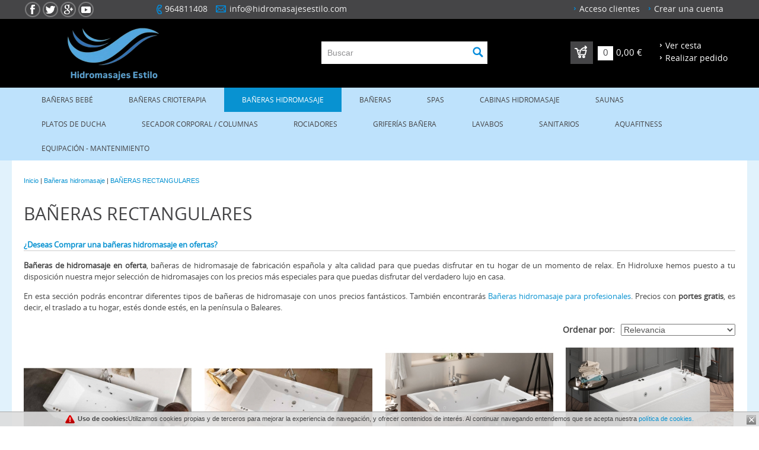

--- FILE ---
content_type: text/html
request_url: https://www.hidromasajesestilo.com/baneras-hidromasaje-ofertas
body_size: 8744
content:
<!DOCTYPE html>
<html id="home" lang="es">
<head>
<meta http-equiv="Content-Type"  content="text/html; charset=utf-8" />
<title>Bañeras hidromasaje en Oferta | Bañeras de hidromasaje baratas</title>
<meta name="keywords" content="bañeras en promoción, bañeras de hidromasaje en promoción, bañeras hidromasaje ofertas, bañeras baratas" />
<meta name="description" content="Bañeras de hidromasaje en oferta, Hidromasajes con descuentos que permiten disfrutar de bañeras con la mejor calidad-precio del mercado. Bañeras hidromasaje en oferta. Conócelas." />
<meta name="robots" content="INDEX,FOLLOW" />
<meta name="viewport" content="width=device-width, initial-scale=1.0" /> 
<meta name="google-site-verification" content="4bUg9qF_Bd1-60jihSqlYnvy-bdvtsgOBrnMSP1cRRg" />
<link rel="shortcut icon" href="https://www.hidromasajesestilo.com/favicon.ico" />
<base href="/" />
<link rel="stylesheet" type="text/css" href="stylesheet.css" />
<script src="scripts/jquery.min.js"></script>
<link rel="stylesheet" type="text/css" href="scripts/bxslider/jquery.bxslider.css" />
<script src="scripts/bxslider/jquery.bxslider.js"></script>
<link rel="stylesheet" href="scripts/ui/jquery-ui.css" />
<script src="scripts/jquery-ui.custom.min.js"></script>
<style>
@font-face {
				font-family: 'Open Sans';
				src: url('https://www.hidromasajesestilo.com/template/fonts/OpenSans-Regular.eot?') format('eot'),
					 url('https://www.hidromasajesestilo.com/template/fonts/OpenSans-Regular.woff') format('woff'),
					 url('https://www.hidromasajesestilo.com/template/fonts/OpenSans-Regular.ttf') format('truetype'),
					 url('https://www.hidromasajesestilo.com/template/fonts/OpenSans-Regular.svg') format('svg');
				font-weight: normal;
				font-style: normal;
			}</style>
<script src="scripts/ajax-cart.js"></script>
<script src="scripts/jquery.animate_from_to-1.0.js"></script>
<script src="scripts/fancybox/jquery.fancybox-1.3.4.js"></script>

<!--[if lt IE 9]>
<script src="scripts/html5shiv.js"></script>
<![endif]-->
<link rel="stylesheet" type="text/css" href="scripts/fancybox/jquery.fancybox-1.3.4.css" media="screen" />
<script>
	(function(i,s,o,g,r,a,m){i['GoogleAnalyticsObject']=r;i[r]=i[r]||function(){
  (i[r].q=i[r].q||[]).push(arguments)},i[r].l=1*new Date();a=s.createElement(o),
  m=s.getElementsByTagName(o)[0];a.async=1;a.src=g;m.parentNode.insertBefore(a,m)
  })(window,document,'script','//www.google-analytics.com/analytics.js','ga');

  ga('create', 'UA-16755493-1', 'auto');
  ga('send', 'pageview');
  

</script>
<script>
	$(document).ready(function() {    
		if ($( window ).width()<700){
			fandybox_width = '100%';
		} else {
			fandybox_width = '50%';
		}	
		
		$(".popup").fancybox({
			'width'				: fandybox_width,
			'height'			: '80%',
			'autoScale'			: false,
			'transitionIn'		: 'none',
			'transitionOut'		: 'none',
			'type'				: 'iframe'			
		});  
			  
	});
</script>
<script>

function social(id){
	$.get('ajax/ajaxSocial.php', { id: id});
    return false;
}

function show_login(){
	if ($('#button_login_account_form').css('display')=="block"){		
		$("#button_login_account_form").hide("fast");		
	}else{		
		$("#button_login_account_form").show("slow");
	}	 
}

/* Instant Search */
function lookup(inputString) {
	if(inputString.length == 0) {
		// Hide the suggestion box.
		$('#suggestions').hide();
	} else {
		$.post("ajax/instantSearch.php", {queryString: ""+inputString+""}, function(data){
			if(data.length >0) {
				$('#suggestions').show();
				$('#autoSuggestionsList').html(data);
			}
		});
	}
}

function hide_suggestion_box(thisValue) {
	setTimeout("$('#suggestions').hide();", 200);
}

$(document).click(function(event) {
  var target = $(event.target);
  var attr = target.attr('id');

  if ((typeof attr === 'undefined' || attr === false)) {
        hide_suggestion_box();
  } else {
        if (!attr.match(/^suggestions/) && target.parents('#suggestions').length == 0){
           hide_suggestion_box();
        }
  }
});
/* End Instant Search */

/* Scroll button up */
$(function() {
	$(".button_up").on('click',function() {
		$('html, body').animate({
			scrollTop: 0
		}, 1000);
	});
});
$(window).scroll(function () {
    if ($(window).scrollTop()>500){
       $('.button_up').css('opacity',1);
    } else {
       $('.button_up').css('opacity',0);
    }
});

 </script>
<!-- Google Tag Manager -->
<script>(function(w,d,s,l,i){w[l]=w[l]||[];w[l].push({'gtm.start':
new Date().getTime(),event:'gtm.js'});var f=d.getElementsByTagName(s)[0],
j=d.createElement(s),dl=l!='dataLayer'?'&l='+l:'';j.async=true;j.src=
'https://www.googletagmanager.com/gtm.js?id='+i+dl;f.parentNode.insertBefore(j,f);
})(window,document,'script','dataLayer','GTM-PB76PBN');</script>
<!-- End Google Tag Manager --></head>
<body>

<div id="Header"> 
	    <div id="HeaderTop">
        <div id="HeaderTopContainer">
            <div id="SocialHeader">
                <a class="social_button icon_facebook" target="_blank" href="https://www.facebook.com/hidromasajesEstiloweb/" onclick="social('1');"></a><a class="social_button icon_twitter" target="_blank" href="https://twitter.com/Hidro_Estilo" onclick="social('2');"></a><a class="social_button icon_googleplus" target="_blank" href="https://plus.google.com/115249051957696071805/posts" onclick="social('3');"></a><a class="social_button icon_youtube" target="_blank" href="https://www.youtube.com/user/HidromasajesEstilo" onclick="social('7');"></a>            </div>  
                      
            <div id="LoginBox">
                <div id="MyAccountButton">
                    <div class="LoginboxMyAccount"><a class="LoginBoxLinkMyAccount" style="cursor:pointer" onclick="javascript:show_login();">Acceso clientes</a></div>      
                </div> 
                <div id="NewAccountButton">
                    <div class="LoginboxNewAccount"><a class="LoginBoxLinkNewAccount" href="https://www.hidromasajesestilo.com/create_account.php">Crear una cuenta</a></div>                </div>
                <div id="button_login_account_form">
                <form name="login" action="login.php?action=process" method="post"><label for="email_address" id="box_login_user">E-Mail:</label><input type="text" id="email_address" name="email_address"><label for="password" id="box_login_pass">Contraseña:</label><input type="password" id="password" name="password"><div id="box_login_forgotten"><a href="https://www.hidromasajesestilo.com/password_forgotten.php">Recordar contraseña</a></div><div id="box_login_submit"><input type="submit" name="submit" value="Entrar" class="button-login"></div></form>    
                </div>        
            </div> 
            <div id="ContactInformation">
                <div id="ContactInformationPhone">
                    <a href="tel:964811408">964811408</a><a href="tel:"></a>                </div>
                <div id="ContactInformationMail"><a href="mailto:info@hidromasajesestilo.com">info@hidromasajesestilo.com</a></div>
            </div>             
            <div id="HeaderIcons">
				<!--
                <a href="https://www.hidromasajesestilo.com/index.php"><img src="template/web/home.png" alt="Inicio" /></a>
                <a href="https://www.hidromasajesestilo.com/contact_us.php"><img src="template/web/contact.png" alt="Contactar con nosotros" /></a>
				-->
            </div>
        </div>
    </div>
    <div id="HeaderMiddle">
        <div id="HeaderMiddleContainer">
            <div id="Logo">    
            	<a href="https://www.hidromasajesestilo.com/index.php"><img src="/template/web/logoHidroluxe.png" title="Hidromasajes Estilo" alt="Hidromasajes Estilo"></a>
            </div>
			<div id="LogoMobile">    
            	<a href="https://www.hidromasajesestilo.com/index.php"><img src="/template/web/logoHidroluxe-mobile.png" title="Hidromasajes Estilo" alt="Hidromasajes Estilo"></a>
            </div>
            			
			
            <div id="SearchBox">
                <!-- search //-->
<form method="get" action="https://www.hidromasajesestilo.com/advanced_search_result.php" name="quick_find">
    <label for="SearchBoxInput" id="SearchBoxInputLabel">Buscar</label>
    <input type="text" maxlength="30" size="30" name="keywords" id="SearchBoxInput" value="Buscar" onclick="this.value=(this.value=='Buscar')?(''):(this.value);" />
    <input type="hidden" name="osCsid" value="18bg8obeo7d54lqtknskk65fm4"><input type="image" src="includes/languages/espanol/images/buttons/search-btn.png" alt="Búsqueda" title=" Búsqueda " id="SearchBoxButton"></form>
<!-- search_eof //-->            </div>
			
			<div id="LoginBoxMobile">
			<a class="LoginBoxLink" href="https://www.hidromasajesestilo.com/account.php"><img src="/template/web/header-menu/icon-user.png" title=""></a>			</div>
			
			<div id="ContactInformationMobile" onClick="$('#ContactInformationPanelMobile').toggle()"><img src="/template/web/header-menu/icon-telephone.png" title=""></div>
			<div id="ContactInformationPanelMobile">
                <div id="ContactInformationPhoneMobile">
                    <img src="/template/web/header-menu/contact/icon-phone-mobile.png"title=""><a href="tel:964811408">964811408</a><img src="/template/web/header-menu/contact/icon-mobile.png" title=""><a href="tel:"></a>                </div>
                <div id="ContactInformationMailMobile"><img src="/template/web/header-menu/contact/icon-mail-mobile.png" title=""><a href="mailto:info@hidromasajesestilo.com">info@hidromasajesestilo.com</a></div>
            </div>
			
            <div id="ShoppingCart">
                <div id="CartItemNumber"><a href="https://www.hidromasajesestilo.com/shopping_cart.php">0</a></div> 
                <div id="PriceProductInCart">0,00 &euro;</div>
                <div id="CheckoutButton"><a class="button_header_cart" href="https://www.hidromasajesestilo.com/checkout_shipping.php">Realizar pedido</a></div>
                <div id="GoCartButton"><a class="button_header_cart" href="https://www.hidromasajesestilo.com/shopping_cart.php">Ver cesta</a></div>
                <div id="GoCartMobile">
				<a href="https://www.hidromasajesestilo.com/shopping_cart.php"><img src="template/web/header-menu/shopping-cart-mobile.png" alt="Ver cesta" /></a>
				</div>
            </div>
        </div>
    </div>
    <div id="HeaderBottom">
         <div id="HeaderBottomContainer">
             <div id="HeaderMenu">
                <div id="menu_topnav2"><a class="toggleMenu_topnav2" href="#"><img alt="Arrow" src="template/web/header-menu/header-options-icon.png"></a><ul id="topnav2"><li class="li_0"><a href="https://www.hidromasajesestilo.com/baneras-bebe-c-170.html" class="menu_enlace_0" >Bañeras bebé</a><li class="li_0"><a href="https://www.hidromasajesestilo.com/baneras-crioterapia-c-168.html" class="menu_enlace_0" >Bañeras crioterapia</a><li class="li_0"><a href="https://www.hidromasajesestilo.com/baneras-hidromasaje" class="menu_enlace_0 current" >Bañeras hidromasaje</a><li class="li_0"><a href="https://www.hidromasajesestilo.com/baneras" class="menu_enlace_0" >BAÑERAS</a><li class="li_0"><a href="https://www.hidromasajesestilo.com/spas" class="menu_enlace_0" >SPAS</a><li class="li_0"><a href="https://www.hidromasajesestilo.com/cabinas-hidromasaje" class="menu_enlace_0" >Cabinas hidromasaje</a><li class="li_0"><a href="https://www.hidromasajesestilo.com/saunas" class="menu_enlace_0" >Saunas</a><li class="li_0"><a href="https://www.hidromasajesestilo.com/platos-de-ducha" class="menu_enlace_0" >Platos de ducha</a><li class="li_0"><a href="https://www.hidromasajesestilo.com/columnas-de-ducha" class="menu_enlace_0" >Secador corporal / Columnas</a><li class="li_0"><a href="https://www.hidromasajesestilo.com/conjuntos-ducha-rociadores" class="menu_enlace_0" >Rociadores</a><li class="li_0"><a href="https://www.hidromasajesestilo.com/griferia-bano" class="menu_enlace_0" >Griferías bañera</a><li class="li_0"><a href="https://www.hidromasajesestilo.com/lavabos" class="menu_enlace_0" >Lavabos</a><li class="li_0"><a href="https://www.hidromasajesestilo.com/sanitarios" class="menu_enlace_0" >Sanitarios</a><li class="li_0"><a href="https://www.hidromasajesestilo.com/aquafitness-c-161.html" class="menu_enlace_0" >Aquafitness</a><li class="li_0"><a href="https://www.hidromasajesestilo.com/equipacion-baneras-hidromasaje" class="menu_enlace_0" >Equipación - Mantenimiento</a></ul></div>               
            </div>
        </div>
    </div>

    
    	
</div>
<div id="PageBody">
        <div id="PageBodyContainer">
    	<br />
        <div id="breadcrumbs"><a href="https://www.hidromasajesestilo.com/index.php" class="headerNavigation">Inicio</a> | <a href="https://www.hidromasajesestilo.com/baneras-hidromasaje" class="headerNavigation">Bañeras hidromasaje</a> | <a href="https://www.hidromasajesestilo.com/baneras-hidromasaje-ofertas" class="headerNavigation">BAÑERAS RECTANGULARES</a></div>         
        <div id="Content">
            <!-- body //-->
        	        		<h1 class="pageHeading">
        			BAÑERAS RECTANGULARES            
        		</h1>    	
                <div id="categoryDescription"><h2><span style="font-size: 10pt;">&iquest;Deseas&nbsp;Comprar una ba&ntilde;eras hidromasaje en ofertas?</span></h2>
<p style="text-align: justify;"><span style="font-size: 10pt;"><strong>Ba&ntilde;eras de hidromasaje en oferta</strong>, ba&ntilde;eras&nbsp;de hidromasaje&nbsp;de fabricaci&oacute;n espa&ntilde;ola y alta calidad&nbsp;para que puedas disfrutar en tu hogar de un momento de relax. En Hidroluxe&nbsp;hemos puesto a tu disposici&oacute;n nuestra mejor selecci&oacute;n de hidromasajes con los precios m&aacute;s especiales para que puedas disfrutar del verdadero lujo en casa.&nbsp;</span></p>
<p style="text-align: justify;"><span style="font-size: 10pt;">En esta secci&oacute;n podr&aacute;s encontrar diferentes tipos de ba&ntilde;eras de hidromasaje con unos precios fant&aacute;sticos. Tambi&eacute;n encontrar&aacute;s <a href="../baneras-hidromasaje-para-profesionales">Ba&ntilde;eras hidromasaje para profesionales</a>. Precios con <strong>portes gratis</strong>, es decir, el traslado a tu hogar, est&eacute;s donde est&eacute;s, en la pen&iacute;nsula o Baleares.</span></p></div>    <script>
    function changeOrder(selectBox){
        window.location =selectBox.options[selectBox.selectedIndex].value;
    }
    
    </script>
    <div class="filter_order"><label for="products_order"><strong>Ordenar por:</strong></label><select name="products_order" class="filter_select" id="products_order" onChange="changeOrder(this)" ><option selected value="https://www.hidromasajesestilo.com/baneras-hidromasaje-ofertas">Relevancia</option>
<option  value="https://www.hidromasajesestilo.com/baneras-hidromasaje-ofertas?sort=2a">Nombre (ascendente)</option>
<option  value="https://www.hidromasajesestilo.com/baneras-hidromasaje-ofertas?sort=2d">Nombre (descendente)</option>
<option  value="https://www.hidromasajesestilo.com/baneras-hidromasaje-ofertas?sort=3a">Precio (de menor a mayor)</option>
<option  value="https://www.hidromasajesestilo.com/baneras-hidromasaje-ofertas?sort=3d">Precio (de mayor a menor)</option>
</select></div><div id="bloqueProductos" class="bloqueProductos" >
  <div  class="ProductBox" itemscope itemtype="http://schema.org/Product">
    <span class="ProductImage"><a href="https://www.hidromasajesestilo.com/banera-hidromasaje-oferta-b-100a"><img src="images/products-listing/b-100a-princi111.jpg" alt="BAÑERA DE HIDROMASAJE B-100A" itemprop="image"></a></span>
    <span class="ProductName"><a href="https://www.hidromasajesestilo.com/banera-hidromasaje-oferta-b-100a" itemprop="name">BAÑERA DE HIDROMASAJE B-100A</a></span>
    <span class="ProductDescription" itemprop="description">Medidas: 140x70, 150x70, 160x70</span>
    <span class="ProductPrice" itemscope itemtype="http://schema.org/Offer" itemprop="offers"><span class="ProductNormalPrice" itemprop="price">1.215,00 &euro;</span><meta itemprop="priceCurrency" content="EUR" /></span>
    <span style="text-align:center" class="ProductMoreInfo"><a href="https://www.hidromasajesestilo.com/banera-hidromasaje-oferta-b-100a" class="button_more_info" itemprop="url">info</a></span>
    <span style="text-align:center" class="ProductBuyNow"><a href="https://www.hidromasajesestilo.com/banera-hidromasaje-oferta-b-100a" class="button_buy_now">Comprar<img src="/template/web/icon-cart.png" alt="Cesta de compra"></a></span>
  </div>
  <div  class="ProductBox" itemscope itemtype="http://schema.org/Product">
    <span class="ProductImage"><a href="https://www.hidromasajesestilo.com/baÑera-hidromasaje-b100b-p-1949.html"><img src="images/products-listing/b-100b-princi1342.jpg" alt="BAÑERA DE HIDROMASAJE B-100B" itemprop="image"></a></span>
    <span class="ProductName"><a href="https://www.hidromasajesestilo.com/baÑera-hidromasaje-b100b-p-1949.html" itemprop="name">BAÑERA DE HIDROMASAJE B-100B</a></span>
    <span class="ProductDescription" itemprop="description">Medidas: 170x70, 170x80, 180x80</span>
    <span class="ProductPrice" itemscope itemtype="http://schema.org/Offer" itemprop="offers"><span class="ProductNormalPrice" itemprop="price">1.250,00 &euro;</span><meta itemprop="priceCurrency" content="EUR" /></span>
    <span style="text-align:center" class="ProductMoreInfo"><a href="https://www.hidromasajesestilo.com/baÑera-hidromasaje-b100b-p-1949.html" class="button_more_info" itemprop="url">info</a></span>
    <span style="text-align:center" class="ProductBuyNow"><a href="https://www.hidromasajesestilo.com/baÑera-hidromasaje-b100b-p-1949.html" class="button_buy_now">Comprar<img src="/template/web/icon-cart.png" alt="Cesta de compra"></a></span>
  </div>
  <div  class="ProductBox" itemscope itemtype="http://schema.org/Product">
    <span class="ProductImage"><a href="https://www.hidromasajesestilo.com/baÑera-hidromasaje-b101-p-111.html"><img src="images/products-listing/b-101-foto-principal.jpg" alt="BAÑERA DE HIDROMASAJE B-101" itemprop="image"></a></span>
    <span class="ProductName"><a href="https://www.hidromasajesestilo.com/baÑera-hidromasaje-b101-p-111.html" itemprop="name">BAÑERA DE HIDROMASAJE B-101</a></span>
    <span class="ProductDescription" itemprop="description">Medidas: 160x70, 170x70, 170x80, 180x90, 190x90, 200x120</span>
    <span class="ProductPrice" itemscope itemtype="http://schema.org/Offer" itemprop="offers"><span class="ProductNormalPrice" itemprop="price">1.405,00 &euro;</span><meta itemprop="priceCurrency" content="EUR" /></span>
    <span style="text-align:center" class="ProductMoreInfo"><a href="https://www.hidromasajesestilo.com/baÑera-hidromasaje-b101-p-111.html" class="button_more_info" itemprop="url">info</a></span>
    <span style="text-align:center" class="ProductBuyNow"><a href="https://www.hidromasajesestilo.com/baÑera-hidromasaje-b101-p-111.html" class="button_buy_now">Comprar<img src="/template/web/icon-cart.png" alt="Cesta de compra"></a></span>
  </div>
  <div  class="ProductBox" itemscope itemtype="http://schema.org/Product">
    <span class="ProductImage"><a href="https://www.hidromasajesestilo.com/baÑera-hidromasaje-b104-p-114.html"><img src="images/products-listing/b-104-foto-principal.jpg" alt="BAÑERA DE HIDROMASAJE B-104" itemprop="image"></a></span>
    <span class="ProductName"><a href="https://www.hidromasajesestilo.com/baÑera-hidromasaje-b104-p-114.html" itemprop="name">BAÑERA DE HIDROMASAJE B-104</a></span>
    <span class="ProductDescription" itemprop="description">Medidas: 170x75</span>
    <span class="ProductPrice" itemscope itemtype="http://schema.org/Offer" itemprop="offers"><span class="ProductNormalPrice" itemprop="price">1.405,00 &euro;</span><meta itemprop="priceCurrency" content="EUR" /></span>
    <span style="text-align:center" class="ProductMoreInfo"><a href="https://www.hidromasajesestilo.com/baÑera-hidromasaje-b104-p-114.html" class="button_more_info" itemprop="url">info</a></span>
    <span style="text-align:center" class="ProductBuyNow"><a href="https://www.hidromasajesestilo.com/baÑera-hidromasaje-b104-p-114.html" class="button_buy_now">Comprar<img src="/template/web/icon-cart.png" alt="Cesta de compra"></a></span>
  </div>
  <div  class="ProductBox" itemscope itemtype="http://schema.org/Product">
    <span class="ProductImage"><a href="https://www.hidromasajesestilo.com/baÑera-hidromasaje-b109-p-1990.html"><img src="images/products-listing/b-109-foto-principal.jpg" alt="BAÑERA DE HIDROMASAJE B-109" itemprop="image"></a></span>
    <span class="ProductName"><a href="https://www.hidromasajesestilo.com/baÑera-hidromasaje-b109-p-1990.html" itemprop="name">BAÑERA DE HIDROMASAJE B-109</a></span>
    <span class="ProductDescription" itemprop="description">Medidas: 150x70, 160x70, 170x70, 160x75, 170x75, 170x80, 180x80, 180x90, 190x90, 190x120, 200x1</span>
    <span class="ProductPrice" itemscope itemtype="http://schema.org/Offer" itemprop="offers"><span class="ProductNormalPrice" itemprop="price">1.505,00 &euro;</span><meta itemprop="priceCurrency" content="EUR" /></span>
    <span style="text-align:center" class="ProductMoreInfo"><a href="https://www.hidromasajesestilo.com/baÑera-hidromasaje-b109-p-1990.html" class="button_more_info" itemprop="url">info</a></span>
    <span style="text-align:center" class="ProductBuyNow"><a href="https://www.hidromasajesestilo.com/baÑera-hidromasaje-b109-p-1990.html" class="button_buy_now">Comprar<img src="/template/web/icon-cart.png" alt="Cesta de compra"></a></span>
  </div>
  <div  class="ProductBox" itemscope itemtype="http://schema.org/Product">
    <span class="ProductImage"><a href="https://www.hidromasajesestilo.com/baÑera-hidromasaje-b110-p-2142.html"><img src="images/products-listing/b-110-foto-principal.jpg" alt="BAÑERA DE HIDROMASAJE B-110" itemprop="image"></a></span>
    <span class="ProductName"><a href="https://www.hidromasajesestilo.com/baÑera-hidromasaje-b110-p-2142.html" itemprop="name">BAÑERA DE HIDROMASAJE B-110</a></span>
    <span class="ProductDescription" itemprop="description">Medidas: 150x150</span>
    <span class="ProductPrice" itemscope itemtype="http://schema.org/Offer" itemprop="offers"><span class="ProductNormalPrice" itemprop="price">2.420,00 &euro;</span><meta itemprop="priceCurrency" content="EUR" /></span>
    <span style="text-align:center" class="ProductMoreInfo"><a href="https://www.hidromasajesestilo.com/baÑera-hidromasaje-b110-p-2142.html" class="button_more_info" itemprop="url">info</a></span>
    <span style="text-align:center" class="ProductBuyNow"><a href="https://www.hidromasajesestilo.com/baÑera-hidromasaje-b110-p-2142.html" class="button_buy_now">Comprar<img src="/template/web/icon-cart.png" alt="Cesta de compra"></a></span>
  </div>
  <div  class="ProductBox" itemscope itemtype="http://schema.org/Product">
    <span class="ProductImage"><a href="https://www.hidromasajesestilo.com/baÑera-hidromasaje-c104-p-22.html"><img src="images/products-listing/c-104-foto-auxxi.jpg" alt="BAÑERA DE HIDROMASAJE C-104" itemprop="image"></a></span>
    <span class="ProductName"><a href="https://www.hidromasajesestilo.com/baÑera-hidromasaje-c104-p-22.html" itemprop="name">BAÑERA DE HIDROMASAJE C-104</a></span>
    <span class="ProductDescription" itemprop="description">Medidas: 190x100</span>
    <span class="ProductPrice" itemscope itemtype="http://schema.org/Offer" itemprop="offers"><span class="ProductNormalPrice" itemprop="price">2.155,00 &euro;</span><meta itemprop="priceCurrency" content="EUR" /></span>
    <span style="text-align:center" class="ProductMoreInfo"><a href="https://www.hidromasajesestilo.com/baÑera-hidromasaje-c104-p-22.html" class="button_more_info" itemprop="url">info</a></span>
    <span style="text-align:center" class="ProductBuyNow"><a href="https://www.hidromasajesestilo.com/baÑera-hidromasaje-c104-p-22.html" class="button_buy_now">Comprar<img src="/template/web/icon-cart.png" alt="Cesta de compra"></a></span>
  </div>
  <div  class="ProductBox" itemscope itemtype="http://schema.org/Product">
    <span class="ProductImage"><a href="https://www.hidromasajesestilo.com/baÑera-hidromasaje-c108-p-16.html"><img src="images/products-listing/c-108-foto-principal.jpg" alt="BAÑERA DE HIDROMASAJE C-108" itemprop="image"></a></span>
    <span class="ProductName"><a href="https://www.hidromasajesestilo.com/baÑera-hidromasaje-c108-p-16.html" itemprop="name">BAÑERA DE HIDROMASAJE C-108</a></span>
    <span class="ProductDescription" itemprop="description">Medidas: 180x110</span>
    <span class="ProductPrice" itemscope itemtype="http://schema.org/Offer" itemprop="offers"><span class="ProductNormalPrice" itemprop="price">1.945,00 &euro;</span><meta itemprop="priceCurrency" content="EUR" /></span>
    <span style="text-align:center" class="ProductMoreInfo"><a href="https://www.hidromasajesestilo.com/baÑera-hidromasaje-c108-p-16.html" class="button_more_info" itemprop="url">info</a></span>
    <span style="text-align:center" class="ProductBuyNow"><a href="https://www.hidromasajesestilo.com/baÑera-hidromasaje-c108-p-16.html" class="button_buy_now">Comprar<img src="/template/web/icon-cart.png" alt="Cesta de compra"></a></span>
  </div>
  <div  class="ProductBox" itemscope itemtype="http://schema.org/Product">
    <span class="ProductImage"><a href="https://www.hidromasajesestilo.com/baÑera-hidromasaje-g410-p-24.html"><img src="images/products-listing/g-410-foto-principal.jpg" alt="BAÑERA DE HIDROMASAJE G-410" itemprop="image"></a></span>
    <span class="ProductName"><a href="https://www.hidromasajesestilo.com/baÑera-hidromasaje-g410-p-24.html" itemprop="name">BAÑERA DE HIDROMASAJE G-410</a></span>
    <span class="ProductDescription" itemprop="description">Medidas: 180x160x65</span>
    <span class="ProductPrice" itemscope itemtype="http://schema.org/Offer" itemprop="offers"><span class="ProductNormalPrice" itemprop="price">3.815,00 &euro;</span><meta itemprop="priceCurrency" content="EUR" /></span>
    <span style="text-align:center" class="ProductMoreInfo"><a href="https://www.hidromasajesestilo.com/baÑera-hidromasaje-g410-p-24.html" class="button_more_info" itemprop="url">info</a></span>
    <span style="text-align:center" class="ProductBuyNow"><a href="https://www.hidromasajesestilo.com/baÑera-hidromasaje-g410-p-24.html" class="button_buy_now">Comprar<img src="/template/web/icon-cart.png" alt="Cesta de compra"></a></span>
  </div>
  <div  class="ProductBox" itemscope itemtype="http://schema.org/Product">
    <span class="ProductImage"><a href="https://www.hidromasajesestilo.com/baÑera-hidromasaje-k1292-p-2081.html"><img src="images/products-listing/k1292-foto.jpg" alt="BAÑERA DE HIDROMASAJE K-1292" itemprop="image"></a></span>
    <span class="ProductName"><a href="https://www.hidromasajesestilo.com/baÑera-hidromasaje-k1292-p-2081.html" itemprop="name">BAÑERA DE HIDROMASAJE K-1292</a></span>
    <span class="ProductDescription" itemprop="description">Medidas: 207,5x107,5</span>
    <span class="ProductPrice" itemscope itemtype="http://schema.org/Offer" itemprop="offers"><span class="ProductNormalPrice" itemprop="price">2.850,00 &euro;</span><meta itemprop="priceCurrency" content="EUR" /></span>
    <span style="text-align:center" class="ProductMoreInfo"><a href="https://www.hidromasajesestilo.com/baÑera-hidromasaje-k1292-p-2081.html" class="button_more_info" itemprop="url">info</a></span>
    <span style="text-align:center" class="ProductBuyNow"><a onClick="add2cart('2081',1,$(this))" class="button_buy_now">Comprar<img src="/template/web/icon-cart.png" alt="Cesta de compra"></a></span>
  </div>
  <div  class="ProductBox" itemscope itemtype="http://schema.org/Product">
    <span class="ProductImage"><a href="https://www.hidromasajesestilo.com/baÑera-hidromasaje-p-1610.html"><img src="images/products-listing/k1-princi.jpg" alt="BAÑERA DE HIDROMASAJE K1" itemprop="image"></a></span>
    <span class="ProductName"><a href="https://www.hidromasajesestilo.com/baÑera-hidromasaje-p-1610.html" itemprop="name">BAÑERA DE HIDROMASAJE K1</a></span>
    <span class="ProductDescription" itemprop="description">Medidas: 160x110, 160x120, 170x110, 170x120, 180x110</span>
    <span class="ProductPrice" itemscope itemtype="http://schema.org/Offer" itemprop="offers"><span class="ProductNormalPrice" itemprop="price">2.495,00 &euro;</span><meta itemprop="priceCurrency" content="EUR" /></span>
    <span style="text-align:center" class="ProductMoreInfo"><a href="https://www.hidromasajesestilo.com/baÑera-hidromasaje-p-1610.html" class="button_more_info" itemprop="url">info</a></span>
    <span style="text-align:center" class="ProductBuyNow"><a href="https://www.hidromasajesestilo.com/baÑera-hidromasaje-p-1610.html" class="button_buy_now">Comprar<img src="/template/web/icon-cart.png" alt="Cesta de compra"></a></span>
  </div>
  <div  class="ProductBox" itemscope itemtype="http://schema.org/Product">
    <span class="ProductImage"><a href="https://www.hidromasajesestilo.com/baÑera-hidromasaje-p-1611.html"><img src="images/products-listing/k2-princip.jpg" alt="BAÑERA DE HIDROMASAJE K2" itemprop="image"></a></span>
    <span class="ProductName"><a href="https://www.hidromasajesestilo.com/baÑera-hidromasaje-p-1611.html" itemprop="name">BAÑERA DE HIDROMASAJE K2</a></span>
    <span class="ProductDescription" itemprop="description">Medidas: 180x140, 185x140, 185x150, 190x140, 190x150</span>
    <span class="ProductPrice" itemscope itemtype="http://schema.org/Offer" itemprop="offers"><span class="ProductNormalPrice" itemprop="price">2.695,00 &euro;</span><meta itemprop="priceCurrency" content="EUR" /></span>
    <span style="text-align:center" class="ProductMoreInfo"><a href="https://www.hidromasajesestilo.com/baÑera-hidromasaje-p-1611.html" class="button_more_info" itemprop="url">info</a></span>
    <span style="text-align:center" class="ProductBuyNow"><a href="https://www.hidromasajesestilo.com/baÑera-hidromasaje-p-1611.html" class="button_buy_now">Comprar<img src="/template/web/icon-cart.png" alt="Cesta de compra"></a></span>
  </div>
  <div  class="ProductBox" itemscope itemtype="http://schema.org/Product">
    <span class="ProductImage"><a href="https://www.hidromasajesestilo.com/baÑera-hidromasaje-p-1992.html"><img src="images/products-listing/princip-foto-k3.jpg" alt="BAÑERA DE HIDROMASAJE K3" itemprop="image"></a></span>
    <span class="ProductName"><a href="https://www.hidromasajesestilo.com/baÑera-hidromasaje-p-1992.html" itemprop="name">BAÑERA DE HIDROMASAJE K3</a></span>
    <span class="ProductDescription" itemprop="description">Medidas: 180x120</span>
    <span class="ProductPrice" itemscope itemtype="http://schema.org/Offer" itemprop="offers"><span class="ProductNormalPrice" itemprop="price">2.640,00 &euro;</span><meta itemprop="priceCurrency" content="EUR" /></span>
    <span style="text-align:center" class="ProductMoreInfo"><a href="https://www.hidromasajesestilo.com/baÑera-hidromasaje-p-1992.html" class="button_more_info" itemprop="url">info</a></span>
    <span style="text-align:center" class="ProductBuyNow"><a href="https://www.hidromasajesestilo.com/baÑera-hidromasaje-p-1992.html" class="button_buy_now">Comprar<img src="/template/web/icon-cart.png" alt="Cesta de compra"></a></span>
  </div>
  <div  class="ProductBox" itemscope itemtype="http://schema.org/Product">
    <span class="ProductImage"><a href="https://www.hidromasajesestilo.com/baÑera-hidromasaje-p-2271.html"><img src="images/products-listing/m1-princ.jpg" alt="BAÑERA DE HIDROMASAJE M1" itemprop="image"></a></span>
    <span class="ProductName"><a href="https://www.hidromasajesestilo.com/baÑera-hidromasaje-p-2271.html" itemprop="name">BAÑERA DE HIDROMASAJE M1</a></span>
    <span class="ProductDescription" itemprop="description">Medidas: 110x70, 130x70, 130x75, 140x70, 140x75, 150x70, 150x75, 160x70, 160x75, 170x70, 170x75</span>
    <span class="ProductPrice" itemscope itemtype="http://schema.org/Offer" itemprop="offers"><span class="ProductNormalPrice" itemprop="price">1.695,00 &euro;</span><meta itemprop="priceCurrency" content="EUR" /></span>
    <span style="text-align:center" class="ProductMoreInfo"><a href="https://www.hidromasajesestilo.com/baÑera-hidromasaje-p-2271.html" class="button_more_info" itemprop="url">info</a></span>
    <span style="text-align:center" class="ProductBuyNow"><a href="https://www.hidromasajesestilo.com/baÑera-hidromasaje-p-2271.html" class="button_buy_now">Comprar<img src="/template/web/icon-cart.png" alt="Cesta de compra"></a></span>
  </div>
  <div  class="ProductBox" itemscope itemtype="http://schema.org/Product">
    <span class="ProductImage"><a href="https://www.hidromasajesestilo.com/baÑera-hidromasaje-p-1856.html"><img src="images/products-listing/banera-m2-princ.jpg" alt="BAÑERA DE HIDROMASAJE M2" itemprop="image"></a></span>
    <span class="ProductName"><a href="https://www.hidromasajesestilo.com/baÑera-hidromasaje-p-1856.html" itemprop="name">BAÑERA DE HIDROMASAJE M2</a></span>
    <span class="ProductDescription" itemprop="description">Medidas: 170x100, 180x100, 190x100, 190x110, 200x100, 200x110</span>
    <span class="ProductPrice" itemscope itemtype="http://schema.org/Offer" itemprop="offers"><span class="ProductNormalPrice" itemprop="price">2.295,00 &euro;</span><meta itemprop="priceCurrency" content="EUR" /></span>
    <span style="text-align:center" class="ProductMoreInfo"><a href="https://www.hidromasajesestilo.com/baÑera-hidromasaje-p-1856.html" class="button_more_info" itemprop="url">info</a></span>
    <span style="text-align:center" class="ProductBuyNow"><a href="https://www.hidromasajesestilo.com/baÑera-hidromasaje-p-1856.html" class="button_buy_now">Comprar<img src="/template/web/icon-cart.png" alt="Cesta de compra"></a></span>
  </div>
  <div  class="ProductBox" itemscope itemtype="http://schema.org/Product">
    <span class="ProductImage"><a href="https://www.hidromasajesestilo.com/baÑera-hidromasaje-p-1867.html"><img src="images/products-listing/BANERA-M3.jpg" alt="BAÑERA DE HIDROMASAJE M3" itemprop="image"></a></span>
    <span class="ProductName"><a href="https://www.hidromasajesestilo.com/baÑera-hidromasaje-p-1867.html" itemprop="name">BAÑERA DE HIDROMASAJE M3</a></span>
    <span class="ProductDescription" itemprop="description">Medidas: 150x120, 150x150, 160x120, 170x120, 170x130</span>
    <span class="ProductPrice" itemscope itemtype="http://schema.org/Offer" itemprop="offers"><span class="ProductNormalPrice" itemprop="price">2.295,00 &euro;</span><meta itemprop="priceCurrency" content="EUR" /></span>
    <span style="text-align:center" class="ProductMoreInfo"><a href="https://www.hidromasajesestilo.com/baÑera-hidromasaje-p-1867.html" class="button_more_info" itemprop="url">info</a></span>
    <span style="text-align:center" class="ProductBuyNow"><a href="https://www.hidromasajesestilo.com/baÑera-hidromasaje-p-1867.html" class="button_buy_now">Comprar<img src="/template/web/icon-cart.png" alt="Cesta de compra"></a></span>
  </div>
  <div  class="ProductBox" itemscope itemtype="http://schema.org/Product">
    <span class="ProductImage"><a href="https://www.hidromasajesestilo.com/baÑera-hidromasaje-mw211-p-1853.html"><img src="images/products-listing/BANERA-MW211PRA.jpg" alt="BAÑERA DE HIDROMASAJE MW-211" itemprop="image"></a></span>
    <span class="ProductName"><a href="https://www.hidromasajesestilo.com/baÑera-hidromasaje-mw211-p-1853.html" itemprop="name">BAÑERA DE HIDROMASAJE MW-211</a></span>
    <span class="ProductDescription" itemprop="description">Medidas: 185x120x55, 190x165x60</span>
    <span class="ProductPrice" itemscope itemtype="http://schema.org/Offer" itemprop="offers"><span class="ProductNormalPrice" itemprop="price">3.250,00 &euro;</span><meta itemprop="priceCurrency" content="EUR" /></span>
    <span style="text-align:center" class="ProductMoreInfo"><a href="https://www.hidromasajesestilo.com/baÑera-hidromasaje-mw211-p-1853.html" class="button_more_info" itemprop="url">info</a></span>
    <span style="text-align:center" class="ProductBuyNow"><a href="https://www.hidromasajesestilo.com/baÑera-hidromasaje-mw211-p-1853.html" class="button_buy_now">Comprar<img src="/template/web/icon-cart.png" alt="Cesta de compra"></a></span>
  </div>
  <div  class="ProductBox" itemscope itemtype="http://schema.org/Product">
    <span class="ProductImage"><a href="https://www.hidromasajesestilo.com/baÑera-hidromasaje-mw211a-p-1716.html"><img src="images/products-listing/baneraa_mw-211a.jpg" alt="BAÑERA DE HIDROMASAJE MW-211A" itemprop="image"></a></span>
    <span class="ProductName"><a href="https://www.hidromasajesestilo.com/baÑera-hidromasaje-mw211a-p-1716.html" itemprop="name">BAÑERA DE HIDROMASAJE MW-211A</a></span>
    <span class="ProductDescription" itemprop="description">Medidas: 185x120, 190x165</span>
    <span class="ProductPrice" itemscope itemtype="http://schema.org/Offer" itemprop="offers"><span class="ProductNormalPrice" itemprop="price">3.250,00 &euro;</span><meta itemprop="priceCurrency" content="EUR" /></span>
    <span style="text-align:center" class="ProductMoreInfo"><a href="https://www.hidromasajesestilo.com/baÑera-hidromasaje-mw211a-p-1716.html" class="button_more_info" itemprop="url">info</a></span>
    <span style="text-align:center" class="ProductBuyNow"><a href="https://www.hidromasajesestilo.com/baÑera-hidromasaje-mw211a-p-1716.html" class="button_buy_now">Comprar<img src="/template/web/icon-cart.png" alt="Cesta de compra"></a></span>
  </div>
  <div  class="ProductBox" itemscope itemtype="http://schema.org/Product">
    <span class="ProductImage"><a href="https://www.hidromasajesestilo.com/baÑera-hidromasaje-mw211b-p-1654.html"><img src="images/products-listing/BANERA-MW211B.jpg" alt="BAÑERA DE HIDROMASAJE MW-211B" itemprop="image"></a></span>
    <span class="ProductName"><a href="https://www.hidromasajesestilo.com/baÑera-hidromasaje-mw211b-p-1654.html" itemprop="name">BAÑERA DE HIDROMASAJE MW-211B</a></span>
    <span class="ProductDescription" itemprop="description">Medidas: 185x120, 190x165</span>
    <span class="ProductPrice" itemscope itemtype="http://schema.org/Offer" itemprop="offers"><span class="ProductNormalPrice" itemprop="price">3.250,00 &euro;</span><meta itemprop="priceCurrency" content="EUR" /></span>
    <span style="text-align:center" class="ProductMoreInfo"><a href="https://www.hidromasajesestilo.com/baÑera-hidromasaje-mw211b-p-1654.html" class="button_more_info" itemprop="url">info</a></span>
    <span style="text-align:center" class="ProductBuyNow"><a href="https://www.hidromasajesestilo.com/baÑera-hidromasaje-mw211b-p-1654.html" class="button_buy_now">Comprar<img src="/template/web/icon-cart.png" alt="Cesta de compra"></a></span>
  </div>
  <div  class="ProductBox" itemscope itemtype="http://schema.org/Product">
    <span class="ProductImage"><a href="https://www.hidromasajesestilo.com/baÑera-hidromasaje-v120b-p-113.html"><img src="images/products-listing/v-120b-principal.jpg" alt="BAÑERA DE HIDROMASAJE V-120B" itemprop="image"></a></span>
    <span class="ProductName"><a href="https://www.hidromasajesestilo.com/baÑera-hidromasaje-v120b-p-113.html" itemprop="name">BAÑERA DE HIDROMASAJE V-120B</a></span>
    <span class="ProductDescription" itemprop="description">Medidas: 180x85x76</span>
    <span class="ProductPrice" itemscope itemtype="http://schema.org/Offer" itemprop="offers"><span class="ProductNormalPrice" itemprop="price">3.845,00 &euro;</span><meta itemprop="priceCurrency" content="EUR" /></span>
    <span style="text-align:center" class="ProductMoreInfo"><a href="https://www.hidromasajesestilo.com/baÑera-hidromasaje-v120b-p-113.html" class="button_more_info" itemprop="url">info</a></span>
    <span style="text-align:center" class="ProductBuyNow"><a href="https://www.hidromasajesestilo.com/baÑera-hidromasaje-v120b-p-113.html" class="button_buy_now">Comprar<img src="/template/web/icon-cart.png" alt="Cesta de compra"></a></span>
  </div>
  <div  class="ProductBox" itemscope itemtype="http://schema.org/Product">
    <span class="ProductImage"><a href="https://www.hidromasajesestilo.com/baÑera-movilidad-reducida-gr180-p-2079.html"><img src="images/products-listing/gr-180.jpg" alt="BAÑERA MOVILIDAD REDUCIDA GR-180" itemprop="image"></a></span>
    <span class="ProductName"><a href="https://www.hidromasajesestilo.com/baÑera-movilidad-reducida-gr180-p-2079.html" itemprop="name">BAÑERA MOVILIDAD REDUCIDA GR-180</a></span>
    <span class="ProductDescription" itemprop="description">Medidas: 160x75, 170x75, 180x80</span>
    <span class="ProductPrice" itemscope itemtype="http://schema.org/Offer" itemprop="offers"><span class="ProductNormalPrice" itemprop="price">3.900,00 &euro;</span><meta itemprop="priceCurrency" content="EUR" /></span>
    <span style="text-align:center" class="ProductMoreInfo"><a href="https://www.hidromasajesestilo.com/baÑera-movilidad-reducida-gr180-p-2079.html" class="button_more_info" itemprop="url">info</a></span>
    <span style="text-align:center" class="ProductBuyNow"><a href="https://www.hidromasajesestilo.com/baÑera-movilidad-reducida-gr180-p-2079.html" class="button_buy_now">Comprar<img src="/template/web/icon-cart.png" alt="Cesta de compra"></a></span>
  </div>
</div>
<div class="paginacionProductos">
    <span class="smallText">Viendo del <b>1</b> al <b>21</b> (de <b>21</b> productos)</span>
    <span class="smallText">Páginas de resultados: &nbsp;<b>1</b>&nbsp;</span>
</div>
<div id="categoryDescriptionBottom"><h3>Ba&ntilde;eras de hidromasaje econ&oacute;micas</h3>
<p style="text-align: justify;">En Hidromasajes Estilo hemos hecho una selecci&oacute;n de las&nbsp;<strong>mejores ofertas</strong>&nbsp;en hidromasajes para ti. Una selecci&oacute;n variada en la que encontrar&aacute;s ba&ntilde;eras de hidromasaje en promoci&oacute;n de diferentes estilos y precios.</p>
<p style="text-align: justify;">Por que no est&aacute; re&ntilde;ida la calidad con el precio. Comprar una <strong>ba&ntilde;era de hidromasaje a un precio excepcional</strong> no tine porque ser sin&oacute;nimo de comprar un hidromasaje de calidad baja, al contrario, cuando compras una ba&ntilde;era de hidromasaje en hidromasajes estilo, est&aacute;s comprando calidad a buen precio.</p>
<p style="text-align: justify;">Y te preguntar&aacute;s, &iquest;c&oacute;mo es posible esto? Al ser fabricantes de <strong>ba&ntilde;eras hidromasaje</strong> podemos ofrecerte mejores precios ya que compras directamente al fabricante, sin intermediaros.</p>
<p style="text-align: justify;">&nbsp;<img src="../images/browser/HIDRO/Copia de Copia de Copia de vicorva (2).png" alt="ba&ntilde;era hidromasaje en oferta" width="486" height="119" /></p>
<h3 style="text-align: justify;">Comprar Ba&ntilde;era de Hidromasaje baratas</h3>
<p style="text-align: justify;">Comprar tu ba&ntilde;era de hidromasaje en nuestra <strong>tienda online del hidromasaje</strong> es una tarea muy f&aacute;cil. Hemos creado una secci&oacute;n para ti en la que, a un golpe de rat&oacute;n, podr&aacute;s ver las ba&ntilde;eras hidromasaje con los mejores precios del mercado. Si tienes alguna duda sobre qu&eacute; hidromasaje se adapta a tu ba&ntilde;o, ll&aacute;manos al&nbsp;<a href="tel:964639551">964639551</a>&nbsp;-&nbsp;<a href="tel:695384489">695384489</a>. Nuestro personal experto en el mundo del hidromasaje estar&aacute; encantado de atenderte.&nbsp;</p>
<p style="text-align: justify;">Si lo que buscas es una ba&ntilde;era de hidromasaje especial ya que tu ba&ntilde;o tiene unas dimensiones especiales tenemos tambi&eacute;n las <a href="../baneras-a-medida">ba&ntilde;eras hidromasaje a medida</a>.&nbsp;</p></div>            <!-- body_eof //-->
        </div>
        <div style="clear:both"><!--separador--></div>
        
            </div>
	</div>
        

<div id="Footer">
    <div id="FooterTop">
        <div id="FooterTopContainer">
			            <div class="bloque bloque1"><div class="titulo_bloque">Servicios</div><div class="menu_bloque"><div class="category_0"><a  href="https://www.hidromasajesestilo.com/¿sabia-que-c-33.html">¿Sabía que...?</a></div><div class="category_0"><a  href="https://www.hidromasajesestilo.com/account.php">Mi cuenta</a></div><div class="category_0"><a  href="https://www.hidromasajesestilo.com/shopping_cart.php">Ver Cesta</a></div><div class="category_0"><a  href="https://www.hidromasajesestilo.com/checkout_shipping.php">Realizar pedido</a></div><div class="category_0"><a  href="https://www.hidromasajesestilo.com/contact_us.php">Contactar</a></div></div></div><div class="bloque bloque2"><div class="titulo_bloque">Información</div><div class="menu_bloque"><div class="category_0"><a  href="https://www.hidromasajesestilo.com/quienes-somos-c-6.html">Quiénes somos</a></div><div class="category_0"><a  href="https://www.hidromasajesestilo.com/donde-estamos-c-7.html">Dónde estamos</a></div><div class="category_0"><a  href="https://www.hidromasajesestilo.com/garantia-envios-c-8.html">Garantía / Envíos</a></div><div class="category_0"><a  href="https://www.hidromasajesestilo.com/servicio-tecnico-c-28.html">Servicio técnico</a></div><div class="category_0"><a  href="https://www.hidromasajesestilo.com/politica-cookies-c-109.html">Política de Cookies</a></div><div class="category_0"><a  href="https://www.hidromasajesestilo.com/terminos-condiciones-c-10.html">Términos y Condiciones de Uso</a></div><div class="category_0"><a  href="https://www.hidromasajesestilo.com/confidencialidad-c-9.html">Confidencialidad</a></div></div></div><div class="bloque bloque3"><div class="titulo_bloque">Horario</div><div class="contenido_bloque"><p><span style="text-decoration: underline;"><strong>De Lunes a Viernes:</strong></span></p>
<p><strong>Ma&ntilde;anas:&nbsp;&nbsp; </strong>&nbsp;9:00 a 13:30</p>
<p><strong>Tardes:</strong>&nbsp;&nbsp;&nbsp; &nbsp;&nbsp;15:00 a 20:00</p>
<p><span style="text-decoration: underline;"><strong><br />S&aacute;bados:</strong></span></p>
<p><strong>Ma&ntilde;anas:</strong>&nbsp; 9:00 a 13:00</p></div></div><div class="bloque bloque4"><div class="titulo_bloque">Contactar</div><div class="contenido_bloque"><p><span style="text-decoration: underline; color: #000000;"><span style="font-size: 10pt;">Tel&eacute;fono:</span></span></p>
<p><span style="color: #3366ff;"><span style="font-size: 10pt;">964811408</span><br /><br /></span><span style="text-decoration: underline;"><span style="font-size: 10pt; color: #000000; text-decoration: underline;">E-mail:</span></span><span style="color: #ffffff;"><strong><span style="text-decoration: underline;"><br /></span></strong></span></p>
<p><span style="color: #3366ff; font-size: 10pt;"><a style="color: #3366ff;" href="mailto:info@hidromasajesestilo.com">info@h</a>idromasajesestilo.com</span></p></div></div>        </div>
    </div>
    <div id="FooterMiddle">        
        <div id="FooterMiddleContainer">
            <div id="ContactInformationMailFooter"><a href="mailto:info@hidromasajesestilo.com">info@hidromasajesestilo.com</a></div>
            <div id="Social"><a class="social_button icon_facebook" target="_blank" href="https://www.facebook.com/hidromasajesEstiloweb/" onclick="social('1');"></a><a class="social_button icon_twitter" target="_blank" href="https://twitter.com/Hidro_Estilo" onclick="social('2');"></a><a class="social_button icon_googleplus" target="_blank" href="https://plus.google.com/115249051957696071805/posts" onclick="social('3');"></a><a class="social_button icon_youtube" target="_blank" href="https://www.youtube.com/user/HidromasajesEstilo" onclick="social('7');"></a></div>
            <div class="button_up"><img src="template/web/button_top.png" alt="Ir arriba" title="Ir arriba"/></div>
                      </div>
    </div>
    <div id="FooterBottom">
        <div id="FooterBottomContainer">
            <div id="Copyright">© 2026 Hidromasajes Estilo</div>
            <div id="Cards"><img src="template/cards/tarjeta-visa.png" alt="Pago permitido mediante tarjeta Visa" title="Pago permitido mediante tarjeta Visa" /><img src="template/cards/tarjeta-electron.png" alt="Pago permitido mediante tarjeta Visa Electron" title="Pago permitido mediante tarjeta Visa Electron" /><img src="template/cards/tarjeta-4b.png" alt="Pago permitido mediante tarjeta 4B" title="Pago permitido mediante tarjeta 4B" /><img src="template/cards/tarjeta-mastercard.png" alt="Pago permitido mediante tarjeta MasterCard" title="Pago permitido mediante tarjeta MasterCard" /><img src="template/cards/tarjeta-transferencia.png" alt="Pago permitido mediante Transferencia Bancaria" title="Pago permitido mediante Transferencia Bancaria" /></div>
        </div>
    </div>
</div>
<script>
$(window).scroll(function () {
    // El mensaje de cookies se desactiva cuando se supera el scroll de 500 píxeles
    if ($(window).scrollTop()>600){
       closeCookies() 
    }
});

function closeCookies(){
    $('#cookies-message').hide();
}
</script>


<!--googleoff: snippet-->
    <div id="cookies-message">
        <div id="cookies-message-container">
            <a onclick="closeCookies()" style="position:absolute;top:0px;right:5px;cursor:pointer;"><img src="template/web/close-cookies.gif" style="border:0px;" alt="Cerrar aviso acerca del uso de las Cookies" title="Cerrar aviso acerca del uso de las Cookies"></a>
            <span><span style="font-weight:bold;padding:0px 0px 10px 0px;"><img src="template/web/warning.png" style="vertical-align:middle;padding:0px 5px 0px 0px;" alt="">Uso de cookies:</span>Utilizamos cookies propias y de terceros para mejorar la experiencia de navegación, y ofrecer contenidos de interés. Al continuar navegando entendemos que se acepta nuestra <a href="https://www.hidromasajesestilo.com/modal/privacidad.php" class="popup">política de cookies.</a></span>
        </div>
    </div><!--googleon: snippet-->
    <script src="scripts/menu.js"></script>
<script src="scripts/ajustes_page.js"></script>
<script src="scripts/menuCol.js"></script>
<!-- Google Code para etiquetas de remarketing -->
<script>
var google_tag_params = {
    ecomm_pagetype: 'category'};
</script>
<script>
/* <![CDATA[ */
var google_conversion_id = 959009785;
var google_custom_params = window.google_tag_params;
var google_remarketing_only = true;
/* ]]> */
</script>
<script src="//www.googleadservices.com/pagead/conversion.js">
</script>
<noscript>
<div style="display:inline;">
<img height="1" width="1" style="border-style:none;" alt="" src="//googleads.g.doubleclick.net/pagead/viewthroughconversion/959009785/?guid=ON&amp;script=0"/>
</div>
</noscript>  </body>
</html>


--- FILE ---
content_type: text/css
request_url: https://www.hidromasajesestilo.com/stylesheet.css
body_size: 168
content:
	
@import "css/general.css";
@import "css/topnav2.css";
@import "css/topnav1.css";
@import "css/page-body.css";
@import "css/buttons.css";
@import "css/news.css";
@import "css/colnav1.css";
@import "css/product-listing.css";
@import "css/general_resp.css";
@import "css/header.css";
@import "css/manufacturer.css";
@import "css/cloud-zoom.css";
@import "css/footer.css";
@import "css/menu.css";
@import "css/modulos.css";
@import "css/menu-header.css";
@import "css/colnav1_resp.css";
@import "css/categories-listing.css";
@import "css/categories-listing_resp.css";
@import "css/menu-col.css";
@import "css/layout.css";
@import "css/product-info.css";
@import "css/product-info_resp.css";
@import "css/product-listing_resp.css";	
@import "css/footer_resp.css";
@import "css/topnav1_resp.css";
@import "css/buttons_resp.css";
@import "css/header_resp.css";
@import "css/layout_resp.css";
@import "css/page-body_resp.css";
@import "css/menu_resp.css";
@import "css/manufacturer_resp.css";
@import "css/menu-col_resp.css";
@import "css/menu-header_resp.css";
@import "css/modulos_resp.css";
@import "css/topnav2_resp.css";
	


--- FILE ---
content_type: text/css
request_url: https://www.hidromasajesestilo.com/css/general.css
body_size: 643
content:
/*
@font-face {
    font-family: 'Open Sans';
    src: url('/template/fonts/OpenSans-Regular.eot?') format('eot'),
         url('/template/fonts/OpenSans-Regular.woff') format('woff'),
         url('/template/fonts/OpenSans-Regular.ttf') format('truetype'),
         url('/template/fonts/OpenSans-Regular.svg') format('svg');
    font-weight: normal;
    font-style: normal;
} */
body {   
    font-size:14px;
    color:#444;
}

h1 {
    font-size:30px;    
    color:#454547;
	font-weight:normal;
    text-align: left;
}

h2 {
    font-size:16px;
    font-weight:bold;
    color:#0892D1;
    border-bottom: 1px solid #CCCCCC;   
}

h3 {
    font-size:14px;
    font-weight:bold;
    color:#0892D1;    
}

p {
        
}

b, strong {
    color:#444; 
}

a{
    color:#0892D1;    
}

img {
    border:0px;
}

label{
    cursor:pointer;
}
hr {
    border: 1px solid #0892D3;
}
.titular{
    background:url(template/web/bg-title.png) top no-repeat;
    width:646px;
    height:35px;
    padding:8px 0px 0px 40px;
    color:#fff;
    font-size:20px;
    font-weight:bold;
}

/* osCommerce Styles */

.headerError, .messageStackError, .messageStackWarning{
    position:relative;
	margin:0px 0px 15px 0px;
    padding:5px;
    background:#AA0000;
    color:#ffffff;	
}

.markProductOutOfStock{
	color:#ff0000;
	font-style:italic;	
}

.stockWarning{
	color:#ff0000;
}

.orderEdit{
    margin:0px 0px 0px 10px;
    font-size:12px;   
}

.orderEdit:hover{
    text-decoration: underline;
}

.moduleRow { }
.moduleRowOver { background-color: #eeeeee; cursor: pointer; }
.moduleRowSelected { background-color: #dddddd; }

.bx-wrapper .bx-pager.bx-default-pager a:hover, .bx-wrapper .bx-pager.bx-default-pager a.active{
    background: #0892D1!important;    
}

--- FILE ---
content_type: text/css
request_url: https://www.hidromasajesestilo.com/css/topnav2.css
body_size: 917
content:
/* -------------------------- */
/* Estilos de dise�o del men� horizontal multisección */
/* -------------------------- */

@media screen and (min-width: 700px){
    
    .toggleMenu_topnav2{
        display:none;
        border-bottom: 1px solid #FFFFFF;
    }
    /*------------ Primer nivel ------------*/
    ul#topnav2 {
        margin: 0; 
        padding: 0;        
        width: 100%;
        list-style: none;
        position: relative;
        font-size: 12px;        
    }
 
    ul#topnav2>li{
        display:inline-block;        
        text-align: center;
    }
    
    ul#topnav2>li>a {
        
        padding: 12px 30px 12px 30px !important;
        display: block;
        color: #454547;
        text-decoration: none;        
        font-size: 12px;
        font-family: 'Open Sans', normal;
		text-transform:uppercase;    
    } 
    /*--Cambia color cuando se pone puntero encima--*/
    ul#topnav2>li>a:hover {
        background:#0892D1;
        color:#FFF;
    } 
    
    ul#topnav2>li>a.current {
        background:#0892D1;
        color:#FFF;
    } 
    ul#topnav2>li>a.current_virtual{
         background:#0892D1;
         color:#FFF;
    }
    /*--Cambia color categoria actual cuando visualizas otra--*/
    ul#topnav2>li>a.current.change {
        background:#F9F9F9;
        color: #0892D1;
    }   
    /*------------ Fin Primer nivel ------------*/

    /*------------ Segundo nivel ------------*/
    ul#topnav2>li>ul{
        margin:0px;  
        padding: 15px 0;
        position:absolute;
        left: 0; 
        top:50px;
        display: none;
        width: 100%;
        background: #FFFFFF;
        color: #000;
        z-index:1;
        border-top: 2px solid #0892D1;
        border-left:2px solid #0892D1;
        border-right:2px solid #0892D1;
        border-bottom:2px solid #0892D1;
        text-align: left;
    }
 
    ul#topnav2>li>ul>li{       
        float:left;
        border-right: 1px dotted #d0d0d0;
        width: 200px;        
        margin: 0px 10px 10px 0px;
        padding: 10px;
        list-style: outside none none;
    }
    ul#topnav2>li>ul>li:last-child{
        border:none;
    }
    
    ul#topnav2>li>ul>li>a {
        background: url("/template/web/bullet-arrow.png") no-repeat scroll 0 7px;
        padding-left: 15px;
        display: block;
        color: #454547;
        text-decoration: none;
        text-transform: capitalize; 
        font-size: 14px;        
    }
    ul#topnav2>li>ul>li>a:hover{

        color: #0892D1;
    }   
         
    /*------------ Fin Segundo nivel ------------*/

    /*------------ Tercer nivel ------------*/
    ul#topnav2>li>ul>li>ul{
        position:relative;  
        margin:0px;
        padding:0px;
        display:none;
    }
 
    ul#topnav2>li>ul>li>ul>li{
        float: none !important;       
        list-style-type: none;        
        padding-top: 10px; 
        padding-left:20px;
           
    }
    
    ul#topnav2>li>ul>li>ul>li>a {
        
        display: inline;
        font-size: 14px;
        text-transform: capitalize; 
		text-decoration: none;
        padding: 0px;
        color: #494949;
    }    

    /*--Cambia color cuando se pone puntero encima--*/
    ul#topnav2>li>ul>li>ul>li>a.change{        
        color:#000000;
    }

    
    
    
    /*------------ Fin Tercer nivel ------------*/
    

    
  
}



--- FILE ---
content_type: text/css
request_url: https://www.hidromasajesestilo.com/css/topnav1.css
body_size: 712
content:
@media screen and (min-width: 700px){
    
    .toggleMenu_topnav1{
        display:none;
    }
    /*------------ Primer nivel ------------*/
    ul#topnav1 {
        margin: 0; 
        padding: 0;        
        width: 100%;
        list-style: none;
        position: relative;
        font-size: 12px; 
    }
 
    ul#topnav1>li{
       display:inline-block;        
        text-align: center;
    }
    
    ul#topnav1>li>a {
        padding: 12px 0px 12px;
        display: block;
        color: #0892D1;
        text-decoration: none;        
        font-size: 18px;
        font-family: 'Open Sans', normal;      
    }  
   /*--Cambia color cuando se pone puntero encima--*/
    ul#topnav1>li>a:hover {
        background:#0892D1;
        color:#FFF;
    } 
    
    ul#topnav1>li>a.current {
        background:#0892D1;
        color:#FFF;
    } 
    ul#topnav1>li>a.current_virtual{
         background:#0892D1;
         color:#FFF;
    }
    /*--Cambia color categoria actual cuando visualizas otra--*/
    ul#topnav1>li>a.current.change {
        background:#F9F9F9;
        color: #0892D1;
    }   
    /*------------ Fin Primer nivel ------------*/
    /*----------------------------------------------------------------------------------------------------*/
    /*------------ Segundo nivel ------------*/
    ul#topnav1>li>ul{
        background: #E5E8EA;
        padding: 0px;
        margin:0px;  
        position:absolute;       
        display: none;
        width: 200px;        
        color: #000;
        z-index:1;        
        text-align: left;        
    }
 
    ul#topnav1>li>ul>li{
        border-top: 1px solid #ffffff;        
        position:relative;
        display: block;
        left:0px;        
        width: 100%;
    }    
    
    ul#topnav1>li>ul>li>a {
        padding: 8px;
        display: block;
        color: #0892D1;
        text-decoration: none;
        text-transform: capitalize; 
        font-size: 18px;        
    } 
    /*--Cambia color cuando se pone puntero encima--*/
    ul#topnav1>li>ul>li>a:hover {
        background:#0892D1;
        color:#FFFFFF;
    }
    ul#topnav1>li>ul>li>a.current {
        font-weight:bold;
    }  
   
    /*------------ Fin Segundo nivel ------------*/
    /*----------------------------------------------------------------------------------------------------*/
    /*------------ Tercer nivel ------------*/
    ul#topnav1>li>ul>li>ul{
        position:absolute;  
        margin:0px;
        padding:0px;
        display:none;
        left: 200px;
        top:0px;
        background: #E5E8EA;
        width: 200px;
    }
 
    ul#topnav1>li>ul>li>ul>li{        
        text-decoration: none;
        list-style-type: none;
        border-bottom: 1px solid #ffffff;
    }
    
    ul#topnav1>li>ul>li>ul>li>a {
        padding: 8px;
        display: block;  
        font-size: 18px;
        text-transform: capitalize;         
        color: #0892D1;
    }
    /*--Cambia color cuando se pone puntero encima--*/
    ul#topnav1>li>ul>li>ul>li>a:hover{
        background:#0892D1; 
        color:#FFFFFF;
    }
    ul#topnav1>li>ul>li>li>ul>a.current {
        font-weight:bold;
    }
    
    
    /*------------ Fin Tercer nivel ------------*/
    

    
  
}

--- FILE ---
content_type: text/css
request_url: https://www.hidromasajesestilo.com/css/news.css
body_size: 264
content:
/*LISTADO DE NOTICIAS*/

#latest_news{
   margin:50px 0px 0px 0px; 
}

.newsBox{
    position:relative;
    float:left;   
    margin:10px 0px 0px 0px;
}

.newsTitle{
    font-size:18px;
    width:100%;    
}


.newsImage{
    float: left;    
    margin:0px 10px 0px 0px;   
}

.newsReadMore{
     float: right;
     margin:15px 0px 0px 0px;
}


.newsImageContent{
    float: left;
    width: 250px;
    margin:0px 10px 0px 0px;    
}

/*FICHA NOTICIA*/

.newsSource{    
     margin:5px 0px 5px 0px;
     border-bottom: 1px solid #ddd;
     padding:0px 0px 5px 0px;
}

.newsDate{    
     margin:0px 0px 0px 25px;
     font-style:italic;    
}

.newsIntro{
    
}

.newsContent{
    
}




--- FILE ---
content_type: text/css
request_url: https://www.hidromasajesestilo.com/css/colnav1.css
body_size: 725
content:
/* -------------------------- */
/* Estilos de dise�o del men� columna derecha */
/* -------------------------- */

@media screen and (min-width: 700px){
	
	.toggleMenu_colnav1{
        display:none;
    }
   
    /*------------ Primer nivel ------------*/
    ul#colnav1 {
        margin: 0; 
        padding: 0;        
        width: 100%;
        list-style: none;
        position: relative;
        font-size: 12px;              
    }
 
    ul#colnav1>li{  
        display: block;      
    }
    
    ul#colnav1>li>a {
        background: url("/template/web/bullet-arrow.png") no-repeat scroll 0 center rgba(0, 0, 0, 0);
        display:block;
        margin:0px 0px 0px 0px;
        padding:5px 15px 6px 15px;
        width: 190px; 
        border-bottom:1px solid #d0d0d0;
        font-size:14px;
        color:#0892D1;        
    } 
    ul#colnav1>li>a:hover{
        background:url("/template/web/bullet-arrow-white.png") no-repeat scroll 0 center;
        background-color: #0892D1;
        color:#FFFFFF;
    }
    
    ul#colnav1>li>a.current {
        background:url("/template/web/bullet-arrow-white.png") no-repeat scroll 0 center;
        background-color: #0892D1;
        color:#ffffff;
    }
    ul#colnav1>li>a.current+ul{
        display: block;
    }
    /*------------ Fin Primer nivel ------------*/

    /*------------ Segundo nivel ------------*/
    ul#colnav1>li>ul{
        margin:0px;
        padding: 0px;
        position:relative;
        left: 0;         
        display: none;        
        background: #EEEFF2;
        color: #000;                
    }
 
    ul#colnav1>li>ul>li{
        display: block;
    }
    ul#colnav1>li>ul>li:last-child{
        border:none;
    }
    
    ul#colnav1>li>ul>li>a {
        display:block;        
        padding:6px 15px;
        width: 190px;
        background: #FFFFFF;
        border-bottom:1px solid #d0d0d0;
        font-size:12px;
        color:#474647;   

    } 
    ul#colnav1>li>ul>li>a:hover {
        background:#0892D1;
        color:#FFFFFF;
    } 
    
    ul#colnav1>li>ul>li>a.current {
        font-weight:bold;
    }
    ul#colnav1>li>ul>li>a.current+ul {
        display: block;
    }
    /*------------ Fin Segundo nivel ------------*/

    /*------------ Tercer nivel ------------*/
    ul#colnav1>li>ul>li>ul{
        position:relative;  
        margin:0px;
        padding:0px;
        display:none;
        background: #EEEFF2;
    }
 
    ul#colnav1>li>ul>li>ul>li{
        float: none !important;
        text-decoration: none;
        list-style-type: none;
        border-bottom: 1px dotted #D3D3D3;        
        padding-left: 10px;           
    }
    
    ul#colnav1>li>ul>li>ul>li>a {
        display:block;        
        padding:5px 25px;          
        background:none;
        font-size:12px;
        color:#333333;  
    }
    ul#colnav1>li>ul>li>ul>li>a:hover {
        background:#dedede;
    }
    
    ul#colnav1>li>ul>li>ul>li>a.current {
        font-weight:bold; 
    }
    
    
    /*------------ Fin Tercer nivel ------------*/
}

--- FILE ---
content_type: text/css
request_url: https://www.hidromasajesestilo.com/css/product-listing.css
body_size: 1787
content:
@media screen and (min-width: 700px){
	#bloqueProductos{
		clear:both;    
    }
    
    .paginacionProductos{
        clear:both;  
        padding:10px 0px;   
    }
    
    .filter{
        margin:5px 15px 5px 0px;
        position:relative;
        float:left;   
    }
    
    .filter_order{
        margin:5px 0px 20px 10px;
        position:relative;
        float:right;  
    }
    
    .filter_select{
        color:#555;
        font-size:14px;
		margin-left: 10px;
    }
    
    /* Cajas de productos */
    .ProductBox{
        position:relative;
        float:left;
        width: 31.6%;   
        padding:0px;
        text-align:left;      
		margin-right:1.8%;
		margin-bottom:60px;
    }
	
	.ProductBox:nth-child(4n), .ProductBox:nth-child(4n){
		margin-right:0px;
	}
    
    .ProductImage{
		text-align:left;
    }
    .ProductImage img{
        /*width: 100% !important;
		height:auto;*/
		width:283px;
		height:212px;
		margin:0px;
		
    }   
    .ProductName{
        display:block;
        width: 100%;
    	position:relative;
    	top:0px;
    	left:0px;
    }
    
    .ProductName a{
        color: #000;
		display: block;
		font-size: 12px;
		margin: auto;		
		position: relative;		
		text-transform:uppercase;
		font-weight:600;
		padding-top:5px;

    }
    
    .ProductName a:hover{
        color:#000;   
    }
    
    /*precios */
    .ProductPrice{
        position:relative;        
        display:block;
    }
    
    .ProductOldPrice{        
        text-decoration: line-through;
        font-size:16px;
        color: #b1b1b1;
        padding: 0 7px;  
    }
    
    .ProductNormalPrice, .ProductSpecialPrice{   
		padding: 0px;
		font-weight:bold;
		font-size:16px;
		color: #0892D1;       
    }
    
    
    /*botones*/
    .ProductBuyNow{
    	float:left;
		margin-top:6px;
    }
	
	.ProductBuyNow .button_buy_now {
		font-size:12px;
		text-transform:uppercase;
		height:18px;
	}
	
	.ProductBuyNow .button_buy_now img {
		width:18px;
	}
    
    .ProductMoreInfo{
		float:right;
		padding-top:12px;
    }
	
	.ProductMoreInfo .button_more_info {
		text-transform:uppercase;
		font-size:12px;
	}
    
    .ProductPromo{   
        position: absolute;
        top: -10px;
    	left: -10px;
        z-index: 10;
    	width:65px;
    	height:65px;
    	background:url(/template/web/promocion.png) top no-repeat;
    }
    
    .ProductPromoText{   
    	position:absolute; 
    	top:19px; 
    	left:7px; 
    	font-size:19px; 
    	color:#FFF; 
    	font-weight:bold;
    	width:50px;
    	text-align:center;
    }
    
    .ProductPromoTextQty{   
    	position:absolute; 
    	top:16px; 
    	left:7px; 
    	font-size:10px; 
    	color:#FFF; 
    	font-weight:bold;
    	width:50px;
    	text-align:center;
    }
    
    .ProductPromoTextDiscount{   
    	position:absolute; 
    	top:28px; 
    	left:7px; 
    	font-size:16px; 
    	color:#FFF; 
    	font-weight:bold;
    	width:50px;
    	text-align:center;
    }
    
    .ProductPromoTextDiscountPrice {
    	position: absolute;
    	bottom: -15px;
    	left: 0px;
    	text-align: center;
    	background-color: #934294;
    	color: #FFFFFF;
    	font-size: 10px;
    	font-style: italic;
    	font-weight: bold;
    	height: 14px;     
    	width: 100%;
    }
    
    
    /* Selecci�n del n�mero de productos a a�adir a la cesta 
        Si este campo est� visible, no deber� estarlo .styleProductBuyNow
		*/
    .ProductCartQuantity{
      
	}
    
    /* Unidades disponibles*/
    .ProductQuantity{
       
    }
    
    .ProductModel{
    
	}
    
    .ProductDescription{
		display: block;
		font-size: 12px;
		overflow: hidden;
		position: relative;
		padding-right: 15px;
		text-transform:uppercase;
		padding-bottom:10px;
		height: 25px;
    }
    
    .ProductManufacturer{
    
    }
    
    /* Fin Cajas de productos */
	
	/* Caja de productos Novedades */
	#slider_novedades{		
		padding:0px 0px;
		
		border-top:2px solid #0892D1;
		border-bottom:2px solid #0892D1;
		padding:10px 0px;
		height: 200px;
		margin:auto;
		width: 940px;
		
	}	
	#slider_novedades .bx-wrapper .bx-next {
		background: url("/template/web/arrow-right.png") no-repeat scroll 0 0 rgba(0, 0, 0, 0);
		right: 10px;
	}
	#slider_novedades .bx-wrapper .bx-prev {
		background: url("/template/web/arrow-left.png") no-repeat scroll 0 0 rgba(0, 0, 0, 0);
		left: 853px;
	}
	#slider_novedades .bx-wrapper .bx-controls-direction a{
		top: 90%;
	}
	.ProductBoxNovedad{
        position:relative;         
        padding:0px 0px;
        margin:0px 0px;
        text-align:center; 
		height:167px;
    }
	
    .ProductManufacturerNovedad{
		display: block;	
		padding: 3px 2px 7px 2px;
		position: relative;
		text-align: center;
		width: 158px;
		height:16px;		
		background:#a81957;		
    }	
	
    .ProductManufacturerNovedad a{
		font-size:14px;		
		color:#fff;
    }
	
    .ProductManufacturerNovedad:hover{
		background:#4c4c4c;		
    }

    .ProductImageNovedad{
        display:block;
		float:left;
        width:220px;
        text-align: center; 
    	position:relative;    	
        height: 167px;
        padding: 0px 0px;
		margin:0px 0px 0px 0px;
    	
    }
	.ProductBoxInfo{
		float: left;
		width:720px;
		height:167px;
	}
	#slider_novedades .bx-viewport{
		height: 181px!important;
	}
    .ProductNameNovedad{
		display:block;
        text-align:left;        
        height: 22px;
    	position:relative;    	
        padding: 5px 30px;
        overflow: hidden;
    }
    
    .ProductNameNovedad a{
		color:#4c4c4c;
        font-size:20px;
        line-height: 20px;

    }
    
    .ProductNameNovedad a:hover{
        color:#a81957;
		text-decoration:none;
    }
	.ProductDescriptionNovedad{
		display:block;
        text-align:left;        
        height: 70px;
    	position:relative;    	
        padding: 5px 30px;
        overflow: hidden;
	}
	.ProductDescriptionNovedad p{
		margin: 2px 0px;
		font-size:16px;
	}
	.ProductBoxPriceAndInfo{
		position:relative;
		padding: 0px 30px;
		text-align: left;
		height: 55px;
	}
	.ProductPriceNovedad{
		
        padding:8px 0px 8px 0px;
		
		/*opacity: 0;	*/	
	}
    
    .ProductOldPriceNovedad{        
        text-decoration: line-through;
        font-size:14px;
        color: #FFFFFF;
        margin-right: 20px;
		position:relative;
		background-color:#454547;
		padding: 7px;
		margin-top: 20px;
		display:inline-block;
    }
    
    .ProductNormalPriceNovedad, .ProductSpecialPriceNovedad{        
		margin-right: 20px;
        
        font-size:14px;
        color: #FFFFFF; 
		position:relative;
		background-color:#454547;
		padding: 7px;	
		margin-top: 20px;
		display:inline-block;
    }
	.ProductInformacion{
		 
		font-size:14px;        
		position:relative;
		background-color:#0892D1;
		padding: 7px;
		margin-top: 20px;
		display:inline-block;
	}
	.ProductInformacion a{
		color: #FFFFFF; 
	}
	
	/* Fin Caja de productos Novedades */
}

@media screen and (min-width: 999px){
	.ProductBox{
		width: 23.6%;   
	}
}

--- FILE ---
content_type: text/css
request_url: https://www.hidromasajesestilo.com/css/footer.css
body_size: 918
content:
@media screen and (min-width: 700px){
	/* Estilos generales del Footer */
	#Footer  {
		color:#ffffff;
	}

	#Footer strong, #Footer b {
		color:#454547;

	}
	/* Estilos generales del Footer */

	.footer-logo{
		display:none;
	}
	
	#DusnicLogo{
		position:absolute;
		top:19px;
		right:20px;
	}
	#DusnicLogo a{
		color:#0892D1;
	}
	#DusnicLogo img{
		margin:0px 0px 0px 10px;
	}

	#Cards{
		position:absolute;
		left:265px;
		top:22px;
	}
	#Copyright{
		position:absolute;
		top:26px;
		left:20px;
		color:#0892D1;
	}
	#ContactInformationMailFooter{
		color: #F0F0F0;
	    position: absolute;
	    top: 12px;
	    font-size: 16px;
	}
	#ContactInformationMailFooter a{
		color: #F0F0F0;
	}
	#Social{
		position:absolute;
		right:50px;
		top:12px;
	}

	#Footer .bloque{
		position:relative;
		display: inline-block;
		width:24%;
		padding: 20px 0.5% 20px 0.5%;
		vertical-align: text-top;
	}

	#Footer .titulo_bloque{
		position:relative;
		color:#0892D1;
		font-size:14px;		
		margin:0px 0px 0px 0px;
		text-transform:uppercase;
		font-weight:bold;
	}

	#Footer .contenido_bloque{
		position:relative;
		padding:10px 0px 0px 0px;
		font-size:13px;
	}
	#Footer .contenido_bloque p{
		color:#454547;
		margin: 5px 0;
	}
	#Footer .menu_bloque{
		position:relative;
		padding:15px 0px 0px 0px;
		font-size:13px;
	}

	#Footer .menu_bloque .category_0{
		
		margin:6px 0px;
		
	}

	#Footer .menu_bloque .category_0 a{
		color:#454547;
		font-size: 13px;
	}

	.bloque1{
		/*left:15px;*/
		color:#ffffff;

	}

	.bloque1 p{
		text-align:center;
		border-top:1px solid #d9d5e0;
		margin:0px;
		padding:5px;
	}

	.bloque1 .contenido_bloque{
		padding:0px;
	}

	.bloque1 .contenido_bloque a{
		color:#ffffff !important;
	}

	.bloque2{
		/*left:260px;*/
		
	}

	.bloque3{
		/*left:500px;*/
		
	}

	.bloque4{
		/*left:740px;*/
		
	}
	.box_image{
		display:inline-block;
		width:31%;
		margin-left:0.5%;
		margin-right:0.5%;
		background-color:#0892D2;
		height:252px;
	}
	
	.box_image img{
		/*width:100%;*/
	}
	
	.margin_right{
		margin-right:15px;
	}

}

	#Cards img{
		margin:0px 5px;
	}

	#Social a{
		cursor:pointer;
		display:inline-block;
	}

	#Social a{
		margin:0px 2px;
	}
	
	.social_button{		
		height: 26px;
		width: 26px;
	}
	
	.social_button.icon_facebook{
		background: url(/template/web/icons-social-networks.png) no-repeat rgba(0, 0, 0, 0);
		background-position: 0px 0px;
	}
	
	.social_button.icon_facebook:hover{
		background-position: 0px -26px;
	}
	
	.social_button.icon_twitter{
		background: url(/template/web/icons-social-networks.png) no-repeat rgba(0, 0, 0, 0);
		background-position: -26px 0px;
	}
	.social_button.icon_twitter:hover{
		background-position: -26px -26px;
	}
	
	.social_button.icon_googleplus{
		background: url(/template/web/icons-social-networks.png) no-repeat rgba(0, 0, 0, 0);
		background-position: -52px 0px;
	}
	.social_button.icon_googleplus:hover{
		background-position: -52px -26px;
	}
	
	.social_button.icon_blog{
		background: url(/template/web/icons-social-networks.png) no-repeat rgba(0, 0, 0, 0);
		background-position: -78px 0px;
	}
	.social_button.icon_blog:hover{
		background-position: -78px -26px;
	}
	
	.social_button.icon_instagram{
		background: url(/template/web/icons-social-networks.png) no-repeat rgba(0, 0, 0, 0);
		background-position: -104px 0px;
	}
	.social_button.icon_instagram:hover{
		background-position: -104px -26px;
	}

	.social_button.icon_pinterest{
		background: url(/template/web/icons-social-networks.png) no-repeat rgba(0, 0, 0, 0);
		background-position: -130px 0px;
	}
	.social_button.icon_pinterest:hover{
		background-position: -130px -26px;
	}	
	
	.social_button.icon_youtube{
		background: url(/template/web/icons-social-networks.png) no-repeat rgba(0, 0, 0, 0);
		background-position: -156px 0px;
	}
	.social_button.icon_youtube:hover{
		background-position: -156px -26px;
	}
	
	.social_button.icon_linkedin{
		background: url(/template/web/icons-social-networks.png) no-repeat rgba(0, 0, 0, 0);
		background-position: -182px 0px;
	}
	.social_button.icon_linkedin:hover{
		background-position: -182px -26px;
	}

--- FILE ---
content_type: text/css
request_url: https://www.hidromasajesestilo.com/css/menu.css
body_size: 488
content:
@media screen and (min-width: 700px){
    /* Menu Lateral */

    /* Bloques*/
    #PageBody .bloque {
        padding:0px;
    }
    
   
    
    #PageBody .menu_bloque {
        position:relative;
        width:245px;
        top:0px;
    }
    
    #PageBody .contenido_bloque {
        padding:10px 7px;   
    }
    
    /* END bloque */
    
    
    #PageBody .category_0 a{
    	display:block;
    	margin:0px 0px 0px 0px;
        padding:10px 17px 8px 20px;
        width: 208px;
        background:url(/template/web/menu/bg-category_0.jpg) no-repeat;
    	background-position:0px 50%;
    	border-bottom:1px solid #ffffff;
    	font-size:14px;
    	color:#333333;	
    }
    
    #PageBody .category_0 a:hover{
        background:url(/template/web/menu/bg-category_0_active.gif) no-repeat;
        background-position:0px 50%;
        color:#ffffff;
    }
    
    #PageBody .category_0.category_active a{
        background:url(/template/web/menu/bg-category_0_active.gif) no-repeat;
        background-position:0px 50%;
        color:#ffffff;    
    }
    
    #PageBody .category_1 a{
    	display:block;
    	margin:0px 0px 0px 8px;
        padding:6px 17px 6px 20px;
        width: 192px;
        background:url(/template/web/menu/bg-category_1.gif); 
        background-position:0px 50%;
    	border-bottom:1px solid #d0d0d0;
    	font-size:12px;
    	color:#474647;	
    }
    
    #PageBody .category_1 a:hover{
    	background:#dedede;
    }
    
    #PageBody .category_1.category_active a{
        font-weight:bold;
    }
    
    
    #PageBody .category_2 a{
        display:block;
    	margin:5px 0px 5px 5px;
        padding-left:25px;
        width: 210px;   
        background:none;
    	font-size:12px;
    	color:#333333;	
    }
    
    #PageBody .category_2 a:hover{
    	background:#eeeeee;
    }
    
    /* Actives Nivel 0 */
    #PageBody .category_0.category_active a{
        background:url(/template/web/menu/bg-category_0_active.gif) no-repeat;
        background-position:0px 50%;
        color:#ffffff;    
    }
    /* End Menu Lateral */
}



--- FILE ---
content_type: text/css
request_url: https://www.hidromasajesestilo.com/css/menu-header.css
body_size: 659
content:
/* -------------------------- */
/* Estilos de dise�o del men� */
/* -------------------------- */

/* Main manu */
.nav > li > a {
    height:23px;
    padding: 10px 35px;  
    display: block;
    border-right: 1px solid #cbcbcb;
    color:#646464;
	font-size:18px;	
   
}
.nav > li > a:hover {
    color:#ffffff;
    background:#1b88bb;
}

/* First drop menu */
.nav li li a {
    display: block;
    z-index:100;
    padding: 10px 15px; 
    background: #eeeeee;
    position: relative;
    border-top: 1px dotted #175e4c;
	color:#333333;
    background: #eeeeee;
}
.nav li li a:hover {
    color:#ffffff;
    background:#05629F;
}

/* Second drop menu */
.nav li li li a {
    background:#eeeeee;
    z-index:200;
    border-top: 1px solid #1d7a62;
}

.nav li li li a:hover{

}
/* -------------------------- */



/* Estilos de maquetaci�n del men� */

.nav , .nav ul, .nav li, .nav  a  {margin: 0; padding: 0;}

a {text-decoration: none;}
.container {
    width: 90%;
    max-width: 900px;
    margin: 10px auto;
}
.toggleMenu {
    display: none;
    padding: 0px 0px;
    color: #333333;
    text-align: center;
    position: absolute;
    top: -28px;
    right: 5px;
}
.nav {
    list-style: none;
     *zoom: 1;
     /*background:#175e4c;*/
}
.nav:before,
.nav:after {
    content: " "; 
    display: table; 
}
.nav:after {
    clear: both;
}
.nav ul {
    list-style: none;
    width: 9em;
}

.nav li {
    position: relative;
}
.nav > li {
    float: left;
}
.nav > li > .parent {
    /*
    background-image: url("/template/dusnic/menu/downArrow.png");
    background-repeat: no-repeat;
    background-position: right;
    padding-right: 30px;
    */
}

.nav li  ul {
    position: absolute;
    left: -9999px;
    width:200px;
}
.nav > li.hover > ul {
    left: 0;
}
.nav li li.hover ul {
    left: 100%;
    top: 0;
}

--- FILE ---
content_type: text/css
request_url: https://www.hidromasajesestilo.com/css/categories-listing_resp.css
body_size: 246
content:
@media screen and (max-width: 700px){
    .categoryBoxIndex, .categoryBox{
		position:relative;
		float:left;
		margin-right: 4%;
		width:48%;
		margin-bottom:20px;	
	}
	
	.categoryBoxIndex img, .categoryBox img{
		width:100%;
		height:auto;
	}
	
	.categoryBoxIndex:nth-child(2n), .categoryBox:nth-child(2n){
		margin-right:0%;
	}
	.categoryName {
		display: block;
		text-align:center;
	}
	.categoryName a{
		color: #333;
		
		font-size: 16px;
		margin: auto;
		position: relative;
		text-transform: uppercase;
		font-weight: bold;
	}
}

@media screen and (max-width: 500px){
    .categoryBoxIndex, .categoryBox{
		margin-right: 0%;
		width:100%;
	}
}

--- FILE ---
content_type: text/css
request_url: https://www.hidromasajesestilo.com/css/menu-col.css
body_size: 363
content:
@media screen and (min-width: 700px){
    /* -------------------------- */
    /* Estilos de dise�o del men� */
    /* -------------------------- */
    
    /* Estilos de maquetaci�n del men� */
    
    .navCol , .navCol ul, .navCol li, .navCol  a  {margin: 0; padding: 0;}
    
    a {text-decoration: none;}
    
    .container {
        width: 90%;
        max-width: 900px;
        margin: 10px auto;
    }
    .toggleMenuCol {
        display:  none;
    }
    .navCol {
        list-style: none;
         *zoom: 1;
         /*background:#175e4c;*/
    }
    .navCol:before,
    .navCol:after {
        content: " "; 
        display: table; 
    }
    .navCol:after {
        clear: both;
    }
    .navCol ul {
        list-style: none;
        width: 9em; 
    }
    
    .navCol li {
        position: relative;
    }
    .navCol > li {
        float: left;
    }
    .navCol > li > .parent {
    }
    
    .navCol li  ul {
        position: absolute;
        left: -9999px;
        width:200px;
    }
    .navCol > li.hover > ul {
        left: 0;
    }
    .navCol li li.hover ul {
        left: 100%;
        top: 0;
    }
}

--- FILE ---
content_type: text/css
request_url: https://www.hidromasajesestilo.com/css/footer_resp.css
body_size: 441
content:
@media screen and (max-width: 700px){


   #Footer a, #Footer p{
		color:#ffffff;
		padding: 0px 0px;
		    margin: 4px 0px;
	}
	
	.footer-logo{
		display:block;
		text-align:center;
	}
	.footer-logo img{
		max-width:60%;
		padding: 30px;

	}	
	#Footer strong, #Footer b{
		color:#ffffff;
	}		
	#Footer .bloque div{
		padding: 3px 0px;
	}
	#Footer .bloque{
        position:relative;
        padding:20px;
    }   
    
    #Footer .titulo_bloque{
        position:relative;
    	color:#bee2fc;
    	font-size:16px;
    	font-weight:bold;
        margin:0px 0px 0px 0px;
		text-transform: uppercase;
    }
    
    #Footer .contenido_bloque{
        position:relative;
        padding:5px 0px;
		color:#ffffff:
    }
    
    #Footer .menu_bloque{
        position:relative;
        padding:5px 0px;
    }
    #ContactInformationMailFooter{
        display:none;
    }
	#ContactInformationMailFooter a{
        color:#454547;
    }
    #Social{
        padding: 5px 0px;        
    }
    #DusnicLogo{
        position:relative;
        bottom:0px;
        right:0px;
        padding: 5px 0px;  
    }
    #DusnicLogo a{
        color:#0892D1;
    }
    #Copyright{
        color:#bee4fb;
        padding: 5px 0px;  
    }
    #Cards{
        position:relative;
        bottom:0px;
        right:0px;
        padding: 5px 0px;  
    }

    .bloque1{
        color:#ffffff;
    }
    
    .bloque1 p{
        text-align:left;
        border:none;
        margin:0px;
        padding:0px;
    }
    
    .bloque1 .contenido_bloque{
        padding:0px;
    }
    
    .bloque1 .contenido_bloque a{
        color:#ffffff !important;
    }
}

--- FILE ---
content_type: text/css
request_url: https://www.hidromasajesestilo.com/css/page-body_resp.css
body_size: 227
content:
@media screen and (max-width: 700px){
    /* create_account.php */
    #existing_user{
        width:100%;
        float:none;
    }
    
    #new_account{
        width:100%;
        float:none;   
    }  
    .cartImage{
        display:none;
    }  
	
	.input_field_short, .input_field, .input_field_long{
		width:100%;
	}
    #breadcrumbs{
        padding: 5px 0px;
        text-align: left;
		font-size:12px;
    }
    #breadcrumbs .headerNavigation:last-child{
        color:#0892D1;
    }
	#slider_novedades{
		display:none;
	}
}

--- FILE ---
content_type: text/css
request_url: https://www.hidromasajesestilo.com/css/menu_resp.css
body_size: 420
content:
@media screen and (max-width: 700px){
    #PageBody .titulo_bloque {
        display:none;
    }
    
    #PageBody .category_0 a{
    	display: block;
        margin: 0px 0px 0px 0px;
        padding: 10px 17px 8px 20px;
        background: #f7f7f7;
        background-position: 10px 50%;
        border-bottom: 1px solid #d1d1d1;
        font-size: 14px;
        color: #333333;	
    }
    
    #PageBody .category_0 a:hover{
        -webkit-transition:all 0.1s ease-out;  /* Chrome y Safari */
        -o-transition:all 0.1s ease-out;  /* Opera */
        -moz-transition:all 0.1s ease-out;  /* Mozilla Firefox */
        -ms-transition:all 0.1s ease-out;   /* Internet Explorer */
        transition:all 0.1s ease-out;  /* W3C */
        background: #CCC;
        background-position:10px 50%;
        color:#ffffff;
    }
    
    #PageBody .category_0.category_active a{
        background: #CCC;
        background-position:10px 50%;
        color:#ffffff;    
    }
    
    #PageBody .category_1 a{
    	display: block;
        margin: 0px;
        padding: 7px 20px 7px 20px;
        font-size: 14px;
        color: #999;	
    }
    
    #PageBody .category_1 a:hover{
    	background:#EEE;
    }
    
    #PageBody .category_1.category_active a{
        font-weight:bold;
    }
    
    
    #PageBody .category_2 a{
        display: block;
        margin: 5px 0px 5px 30px;
        background: none;
        font-size: 14px;
        color: #333333;
    }
    
    #PageBody .category_2 a:hover{
    	color: #C70AA0;
    }
    
    /* End Menu Lateral */
    
}

--- FILE ---
content_type: text/css
request_url: https://www.hidromasajesestilo.com/css/menu-col_resp.css
body_size: 258
content:
@media screen and (max-width: 700px) {
	.navCol{
		display:none;
	}
    .toggleMenuCol {
        display:  none;
        background: #DDD;
        padding: 10px 0px;
        color: #fff;
        width:100%;
        text-align:center;
    }
    .active {
        display: block;
    }
    .navCol > li {
        float: none;
    }
    .navCol > li > .parent {
        background-position: 95% 50%;
    }
    .navCol li li .parent {
        background-image: url("/images/downArrow.png");
        background-repeat: no-repeat;
        background-position: 95% 50%;
    }
    .navCol ul {
        display: block;
        width: 100% !important;
    }
   .navCol > li.hover > ul , .navCol li li.hover ul {
        position: static;
    }

}

--- FILE ---
content_type: text/css
request_url: https://www.hidromasajesestilo.com/css/topnav2_resp.css
body_size: 624
content:
/* -------------------------- */
/* Estilos de dise�o del men� horizontal multisección */
/* -------------------------- */
@media screen and (max-width: 700px){
	
	.toggleMenu_topnav2{
		color: #FFFFFF;
        display: block;
        font-size: 16px;
        padding: 7px 0;
        text-decoration: none;
		width:50px;	
	}
    /*------------ Primer nivel ------------*/
    ul#topnav2{
        margin: 0;
		padding: 0;
		position: relative;
		display: none;
		text-align: left;
		width: 100vw;
		height: 100vh;
		background: #ffffff;
    } 
    ul#topnav2>li{  
        display: block;
        border-bottom: 1px solid #BBB;
    }    
    ul#topnav2>li>a {        
		padding: 10px 12px;
		display: block;
		background: #fff;
		font-size: 16px;             
    }  
    ul#topnav2>li>a.current{
        background: #0892D1;
        color:#FFFFFF;
    }   
    ul#topnav2>li>a.current+ul{        
        display:block;
    }
    /*------------ Fin Primer nivel ------------*/

    /*------------ Segundo nivel ------------*/
    ul#topnav2>li>ul{
       display:none;
       margin: 0px; 
       padding: 0px;       
       position:relative; 
       background: #FFF;        
    }
 
    ul#topnav2>li>ul>li{
        display: block; 
        border-bottom: 1px solid #BBB;
    }    
    
    ul#topnav2>li>ul>li>a {
              
        padding: 5px 0px 5px 15px;        
        display: block;
        color: #494949;
    } 
     ul#topnav2>li>ul>li>a.current {
        background: #8DCBEF;                 
    } 
    ul#topnav2>li>ul>li>a.current+ul {
        display:block;          
    } 

    /*------------ Fin Segundo nivel ------------*/

    /*------------ Tercer nivel ------------*/
    ul#topnav2>li>ul>li>ul{
        display:none;
        margin: 0px; 
        padding: 0px;       
        position:relative; 
    }
 
    ul#topnav2>li>ul>li>ul>li{
        display: block;      
        border-bottom: 1px solid #BBB;                   
    }
    ul#topnav2>li>ul>li>ul>li:last-child{
        border-bottom: none;

    }
    
    ul#topnav2>li>ul>li>ul>li>a {
       padding-top: 5px; 
        padding-left: 30px;
        height: 23px;
        display: block;
        color: #494949;
        text-decoration: none;
        text-transform: capitalize; 
        font-size: 14px;
    }
    ul#topnav2>li>ul>li>ul>li>a.current {
        color: #8DCBEF;       
    }
    /*------------ Fin Tercer nivel ------------*/
    

}

--- FILE ---
content_type: application/javascript
request_url: https://www.hidromasajesestilo.com/scripts/menu.js
body_size: 12000
content:
//------------------------------
//----VARIBALES DE CONFIGURACIÓN
//------------------------------


var manejoMenuPrimerNivel="hover"; //Poner hover o click, por defecto click

//tipo de menu que se utiliza "topnav1" o "topnav2"
if ($('#topnav2').length){
    tipodeMenu= 'topnav2';
}
if ($('#topnav1').length){
    tipodeMenu= 'topnav1';
}
var activarEfectoMenu = true;// true-false -Efecto de subida cortina, si esta 
var tiempoRetardoOcultacion = 700; //---Tiempo en "milisegundos" para el efecto cortina

var compatibilidadTactil= false; //Activamos o desactivamos la compatibilidad con pantallas tactiles.





//-----------------------------------------------------------------
var elementoHoverEntrada=null;
var elementoHoverSalida=null;
var elementoClickEntrada=null;
var elementoClickSalida=null;
var setEnMarcha;
var touched=false;
var menu_entero='ul#'+tipodeMenu;

//----variables elementos primer nivel
var primerNivelElemento_li= 'ul#'+tipodeMenu+'>li';
var primerNivelElemento_a= 'ul#'+tipodeMenu+'>li>a';
//----variables elementos segundo nivel
var segundoNivelElemento_li= 'ul#'+tipodeMenu+'>li>ul>li';
var segundoNivelElemento_a= 'ul#'+tipodeMenu+'>li>ul>li>a';
//----variables elementos tercer nivel
var tercerNivelElemento_li= 'ul#'+tipodeMenu+'>li>ul>li>ul>li';
var tercerNivelElemento_a= 'ul#'+tipodeMenu+'>li>ul>li>ul>li>a';

//------------------------------------------------------------------

//------------------------------------------------------------------
//---------------------------CARGA DE DOM---------------------------
//------------------------------------------------------------------
$(document).ready(function() {

    //--------CONTROL TÁCTIL-----------------------------------
    
    //Detecta si la pantalla es táctil
    if ("ontouchstart" in document.documentElement)
    {
      touched=true;
    }
    //Si se activa la compatibilidad
    if(compatibilidadTactil == true){
        //Si es táctil el control sobre el menu es distinto"Hover por click"y"click por dos click".
        $("[id^='topnav']>li").on('click', function () {
            if($(this).find('>ul').length){
                //si es tactil capa el primer click
                if( touched ) { 
                    if ($(this).hasClass("visualizando")) {
                        return true;
                    } else {
                        eliminarClase(primerNivelElemento_li,"visualizando");
                        $(this).addClass("visualizando");
                        return false;                    
                    }
                }
            }
            return true;
        });  
    }   
    //--------FIN CONTROL TÁCTIL-----------------------------------
    
    //--------CONTROL RESPONSIVE-----------------------------------
    //Control de menu en responsive para que se oculte el botón Común para todos los menus
    //Hace que funcione el botón en responsive 
    var menu_display=false;
    $("[class^='toggleMenu']").click(function(e) {
        e.preventDefault();
        if(menu_display){
            $(this).find("+ul").hide();
            menu_display=false;
        }else{
            $(this).find("+ul").show();
            menu_display=true;
        }       
    });
    //--------FIN CONTROL RESPONSIVE-----------------------------------

    
    
    //Cuando sales del menú ejecuta el escodido lento o lo para.
    $(menu_entero).hover(function() {  
        if(document.body.clientWidth >= 700){           
            //Para el efecto de escondido
            pararHide();             
        }
    } ,function() { //on hover out...
        if(document.body.clientWidth >= 700){           
            //Lanza el efecto de escondido
            retardoHide();             
        }        
    });

    //---------------------------------------------
    //-----PRIMER NIVEL MENÚ
    //---------------------------------------------
    
    //Según hover o click
    if(manejoMenuPrimerNivel == 'hover'){
         //Hover sobre elemento "a" de primer nivel
         $(primerNivelElemento_a).hover(function() {
            var elemento=$(this).parent();  
            if(document.body.clientWidth >= 700){
                if(tipodeMenu == "topnav1"){
                    ocultarSubMenuRapido($(primerNivelElemento_li).find('ul'));
                    mostrarSubMenu($(elemento));
                    //Desmarca categoría current virtual
                    eliminarClase('.menu_enlace_0','current_virtual');
                    //Desmarca categoría por defecto
                    anadirClase($('.menu_enlace_0.current'),'change');                  
                    //Marca categoría en el cual, esta el menu desplegado
                    anadirClase(this,'current_virtual');
                }
                if(tipodeMenu == "topnav2"){
                    ocultarSubMenuRapido($(primerNivelElemento_li).find('ul'));
                    mostrarTodosSubMenu($(elemento));
                    //Desmarca categoría current virtual
                    eliminarClase('.menu_enlace_0','current_virtual');
                    //Desmarca categoría por defecto                    
                    anadirClase($('.menu_enlace_0.current'),'change');
                    //Marca categoría en el cual, esta el menu desplegado
                    anadirClase(this,'current_virtual');
                }               
            }
        } ,function() { 
            var elemento=$(this).parent();
            if(document.body.clientWidth >= 700){
                if(tipodeMenu == "topnav1"){
                    elementoClickSalida=elemento;
                }
                if(tipodeMenu =="topnav2"){
                    elementoClickSalida=elemento;
                }
               
            }            
        });
    }
    else{
        //Click sobre elemento "a" de primer nivel, actua sobre los dos menús
        $(primerNivelElemento_a).click(function() { 
            var elemento=$(this).parent();      
            elementoClickEntrada = elemento;
            if(document.body.clientWidth >= 700){
                //Si no tiene submenu, válida href.
                if(!elemento.find(">ul").length){
                    return true;
                }
                //Comprueba si es la misma categoría para que funcione el href (doble click)            
                if(elemento.hasClass("visualizando")){
                    return true;
                }
                //Elimina visualización del anterior    
                eliminarClase(elementoClickSalida,"visualizando");  
                //oculto menú anterior
                if(elementoClickSalida!=null){
                        pararHide();
                        ejecutarHide("rapido");
                } 
                //elemento entrada se convierte en el de salida
                elementoClickSalida = elemento;
                
                //Le da una clase al "li" para si es el mismo funcione el href  entre a la categoría
                anadirClase(elemento,"visualizando")

                //Muestra el menu
                if(tipodeMenu=="topnav1"){
                    //Ocultar menus de terce nivel
                    ocultarSubMenuRapido($(segundoNivelElemento_li).find('ul'));
                    mostrarSubMenu(elemento);
                }   
                if(tipodeMenu=="topnav2"){
                    mostrarTodosSubMenu(elemento);
                    //Desmarca categoría por defecto                    
                    anadirClase($('.menu_enlace_0.current'),'change');
                    //Marca categoría en el cual, esta el menu desplegado
                    anadirClase(this,'current_virtual');
                }          
                //Devuelve false para capar el primer click
                return false;
            }//if width 
        });
    }
    

    //---------------------------------------------
    //-----SEGUNDO NIVEL
    //---------------------------------------------
    if(tipodeMenu == "topnav1"){
        $(segundoNivelElemento_a).hover(function() {
            var elemento=$(this).parent();  
            if(document.body.clientWidth >= 700){ 
                ocultarSubMenuRapido($(segundoNivelElemento_li).find('ul'));                            
                mostrarSubMenu($(elemento));                
            }
        } ,function() { 
            var elemento=$(this).parent();
            if(document.body.clientWidth >= 700){
               
            }            
        });
        if(touched && manejoMenuPrimerNivel == "click"){
            $(segundoNivelElemento_a).click(function() {
            var elemento=$(this).parent();  
            if(document.body.clientWidth >= 700){
                //si tiene hijos funciona doble click
                if(elemento.find('>ul').length){
                    if ($(elemento).hasClass("visualizando")) {
                        return true;
                    } else {
                        eliminarClase(segundoNivelElemento_li,"visualizando");
                        $(elemento).addClass("visualizando");
                        return false;                    
                    } 
                }  
                return true;              
            }  
        });
        }
        
    }

    //---------------------------------------------
    //-----TERCER NIVEL
    //---------------------------------------------
       

});

//------------------------------------------------------------------
//---------------------------FUNCIONES------------------------------
//------------------------------------------------------------------

//Añade una clase a un elemento
function anadirClase(elemento,clase){
    $(elemento).addClass(clase);   
}
//Elimina una clase a un elemento
function eliminarClase(elemento,clase){
    $(elemento).removeClass(clase);   
}
//Muestra el primer submenu de un "li"
function mostrarSubMenu(elemento){
    elemento.find(">ul").show(); 
}
//Muestra todos los submenus que tenga un "li"
function mostrarTodosSubMenu(elemento){
    elemento.find("ul").show(); 
}
//Ocultar rápido
function ocultarSubMenuRapido(elemento){
     
    elemento.hide();

}
//Pone en marcha contador de retardo
function retardoHide(){ 
    if(activarEfectoMenu){
         setEnMarcha= setTimeout(function(){ejecutarHide("lento");}, tiempoRetardoOcultacion);         
    }else{
        ejecutarHide("rapido");
    }
   
}

//Ejecuta ocultar el menu dos velocidades "lento" y "rapido"
function ejecutarHide(tipoVelocidad){
    //si la velocidad es lenta es porque hace efecto cortinilla
    if(tipoVelocidad == "lento"){
        if(elementoClickSalida!=null){
            elementoClickSalida.find("ul").slideUp(); 
            eliminarClase('.menu_enlace_0','change');
            eliminarClase('.menu_enlace_0','current_virtual');
        }       
    }
    else{
        //por defecto velocidad rapida
        if(elementoClickSalida!=null){
            elementoClickSalida.find(">ul").hide();
            eliminarClase('.menu_enlace_0','change');
            eliminarClase('.menu_enlace_0','current_virtual');
        }
    } 
    eliminarClase(primerNivelElemento_li,"visualizando");   
}

//Para el contador de retardo para ocultar el menu
function pararHide(){
    clearTimeout(setEnMarcha);
}

//------------------------------------------------------------------------------------------------------
//Ajustes menús Automaticamente dependiendo del tamaño de la pantalla (nomral,responsive)---------------
//------------------------------------------------------------------------------------------------------

$(window).bind('resize orientationchange', function() {
    ww = document.body.clientWidth;
    adjustMenu();
});

var adjustMenu = function() {
    ww = document.body.clientWidth;
    //Si pantalla es menor que 700px, se muestra el toggleMenu, si es mayor se oculta. 
    if (ww < 700) {
        $(".toggleMenu").css("display", "inline-block");        

    } 
    else if (ww >= 700) {
        $(".toggleMenu").css("display", "none");

    }
}


--- FILE ---
content_type: application/javascript
request_url: https://www.hidromasajesestilo.com/scripts/ajustes_page.js
body_size: 1845
content:

//AJUSTE DE MARGIN BOXPRODUCT
var boxProductWidth=$('.ProductBox').width();
var separacionWidth=$('.ProductBox').css('padding-right');

//AJUSTE DE NOMBRES MENÚ
var headerWidth = $("#HeaderMenu").width();
var menuItems = $('ul[id^=topnav] > li > a');



//Lanzador de funciones una vez cargado el DOM.
$(document).ready(function() {
    clearMarginBoxProduct();
});



//Cuando esta cargado todos los archivos de la Web ajusta los nombres del menú (DOM + Archivos).
$(window).bind("load", function() {
    if(document.body.clientWidth >= 700){     
    
        var newSize = $("#HeaderMenu").width();
        if (newSize < 700) {
            menuItems.css({'padding-right':'','padding-left':''});
        } else {
            sizeThePads();
        }
        
    }
});


//Detecta cuando hay un cambio en pantalla para ajustar 
$(window).bind('resize orientationchange', function() {   
    clearMarginBoxProduct();
    //sizeThePads();
    
});

//Ajuste de margin en las cajas de productos.
function clearMarginBoxProduct(){
    var contentWidth = $("#Content").width();
    var totalBoxProduct=Math.floor(contentWidth/boxProductWidth);
    //Deja medidas por defecto    
    $('.ProductBox').css('margin-right',separacionWidth+'px');
    //Nuevas medidas 
    $('.ProductBox:nth-child('+totalBoxProduct+'n)').css('margin-right','0px');        
}

//ajusta los nombre del menú
function sizeThePads() {  
    if(document.body.clientWidth >= 700){               
        var menuItemsCount = menuItems.length;
        var navWidth = $("#HeaderMenu").width();
        var totalWidth = 0;
        menuItems.each(function(){
            totalWidth = totalWidth + $(this).width();
        });
        var remainingWidth = (navWidth - totalWidth) - 10;
        var aPadding = Math.floor((remainingWidth / menuItemsCount) / 2);
        menuItems.each(function(){
            menuItems.css({'padding-right':aPadding,'padding-left':aPadding});
        });
    }
}
     


--- FILE ---
content_type: text/plain
request_url: https://www.google-analytics.com/j/collect?v=1&_v=j102&a=34578963&t=pageview&_s=1&dl=https%3A%2F%2Fwww.hidromasajesestilo.com%2Fbaneras-hidromasaje-ofertas&ul=en-us%40posix&dt=Ba%C3%B1eras%20hidromasaje%20en%20Oferta%20%7C%20Ba%C3%B1eras%20de%20hidromasaje%20baratas&sr=1280x720&vp=1280x720&_u=IEBAAEABAAAAACAAI~&jid=53396316&gjid=1739559884&cid=594187275.1769354719&tid=UA-16755493-1&_gid=674281666.1769354719&_r=1&_slc=1&z=1550747773
body_size: -454
content:
2,cG-6S34289KMX